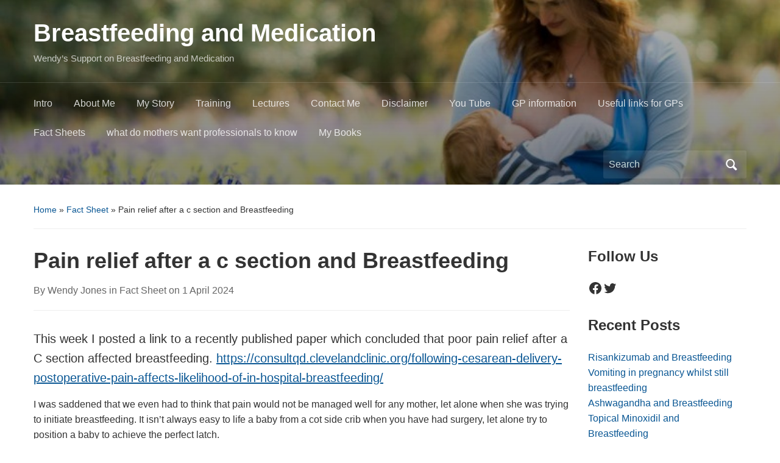

--- FILE ---
content_type: text/html; charset=UTF-8
request_url: https://breastfeeding-and-medication.co.uk/fact-sheet/breastfeeding-and-pain-relief-after-a-c-section
body_size: 21024
content:
<!DOCTYPE html>
<html lang="en-GB">

<head>
	<meta charset="UTF-8" />
	<meta name="viewport" content="width=device-width, initial-scale=1">

	<link rel="profile" href="http://gmpg.org/xfn/11" />
	<link rel="pingback" href="https://breastfeeding-and-medication.co.uk/xmlrpc.php" />

	<title>Pain relief after a c section and Breastfeeding &#8211; Breastfeeding and Medication</title>
<meta name='robots' content='max-image-preview:large' />
<link rel="alternate" type="application/rss+xml" title="Breastfeeding and Medication &raquo; Feed" href="https://breastfeeding-and-medication.co.uk/feed" />
<link rel="alternate" type="application/rss+xml" title="Breastfeeding and Medication &raquo; Comments Feed" href="https://breastfeeding-and-medication.co.uk/comments/feed" />
<link rel="alternate" title="oEmbed (JSON)" type="application/json+oembed" href="https://breastfeeding-and-medication.co.uk/wp-json/oembed/1.0/embed?url=https%3A%2F%2Fbreastfeeding-and-medication.co.uk%2Ffact-sheet%2Fbreastfeeding-and-pain-relief-after-a-c-section" />
<link rel="alternate" title="oEmbed (XML)" type="text/xml+oembed" href="https://breastfeeding-and-medication.co.uk/wp-json/oembed/1.0/embed?url=https%3A%2F%2Fbreastfeeding-and-medication.co.uk%2Ffact-sheet%2Fbreastfeeding-and-pain-relief-after-a-c-section&#038;format=xml" />
<style id='wp-img-auto-sizes-contain-inline-css' type='text/css'>
img:is([sizes=auto i],[sizes^="auto," i]){contain-intrinsic-size:3000px 1500px}
/*# sourceURL=wp-img-auto-sizes-contain-inline-css */
</style>
<style id='wp-emoji-styles-inline-css' type='text/css'>

	img.wp-smiley, img.emoji {
		display: inline !important;
		border: none !important;
		box-shadow: none !important;
		height: 1em !important;
		width: 1em !important;
		margin: 0 0.07em !important;
		vertical-align: -0.1em !important;
		background: none !important;
		padding: 0 !important;
	}
/*# sourceURL=wp-emoji-styles-inline-css */
</style>
<style id='wp-block-library-inline-css' type='text/css'>
:root{--wp-block-synced-color:#7a00df;--wp-block-synced-color--rgb:122,0,223;--wp-bound-block-color:var(--wp-block-synced-color);--wp-editor-canvas-background:#ddd;--wp-admin-theme-color:#007cba;--wp-admin-theme-color--rgb:0,124,186;--wp-admin-theme-color-darker-10:#006ba1;--wp-admin-theme-color-darker-10--rgb:0,107,160.5;--wp-admin-theme-color-darker-20:#005a87;--wp-admin-theme-color-darker-20--rgb:0,90,135;--wp-admin-border-width-focus:2px}@media (min-resolution:192dpi){:root{--wp-admin-border-width-focus:1.5px}}.wp-element-button{cursor:pointer}:root .has-very-light-gray-background-color{background-color:#eee}:root .has-very-dark-gray-background-color{background-color:#313131}:root .has-very-light-gray-color{color:#eee}:root .has-very-dark-gray-color{color:#313131}:root .has-vivid-green-cyan-to-vivid-cyan-blue-gradient-background{background:linear-gradient(135deg,#00d084,#0693e3)}:root .has-purple-crush-gradient-background{background:linear-gradient(135deg,#34e2e4,#4721fb 50%,#ab1dfe)}:root .has-hazy-dawn-gradient-background{background:linear-gradient(135deg,#faaca8,#dad0ec)}:root .has-subdued-olive-gradient-background{background:linear-gradient(135deg,#fafae1,#67a671)}:root .has-atomic-cream-gradient-background{background:linear-gradient(135deg,#fdd79a,#004a59)}:root .has-nightshade-gradient-background{background:linear-gradient(135deg,#330968,#31cdcf)}:root .has-midnight-gradient-background{background:linear-gradient(135deg,#020381,#2874fc)}:root{--wp--preset--font-size--normal:16px;--wp--preset--font-size--huge:42px}.has-regular-font-size{font-size:1em}.has-larger-font-size{font-size:2.625em}.has-normal-font-size{font-size:var(--wp--preset--font-size--normal)}.has-huge-font-size{font-size:var(--wp--preset--font-size--huge)}.has-text-align-center{text-align:center}.has-text-align-left{text-align:left}.has-text-align-right{text-align:right}.has-fit-text{white-space:nowrap!important}#end-resizable-editor-section{display:none}.aligncenter{clear:both}.items-justified-left{justify-content:flex-start}.items-justified-center{justify-content:center}.items-justified-right{justify-content:flex-end}.items-justified-space-between{justify-content:space-between}.screen-reader-text{border:0;clip-path:inset(50%);height:1px;margin:-1px;overflow:hidden;padding:0;position:absolute;width:1px;word-wrap:normal!important}.screen-reader-text:focus{background-color:#ddd;clip-path:none;color:#444;display:block;font-size:1em;height:auto;left:5px;line-height:normal;padding:15px 23px 14px;text-decoration:none;top:5px;width:auto;z-index:100000}html :where(.has-border-color){border-style:solid}html :where([style*=border-top-color]){border-top-style:solid}html :where([style*=border-right-color]){border-right-style:solid}html :where([style*=border-bottom-color]){border-bottom-style:solid}html :where([style*=border-left-color]){border-left-style:solid}html :where([style*=border-width]){border-style:solid}html :where([style*=border-top-width]){border-top-style:solid}html :where([style*=border-right-width]){border-right-style:solid}html :where([style*=border-bottom-width]){border-bottom-style:solid}html :where([style*=border-left-width]){border-left-style:solid}html :where(img[class*=wp-image-]){height:auto;max-width:100%}:where(figure){margin:0 0 1em}html :where(.is-position-sticky){--wp-admin--admin-bar--position-offset:var(--wp-admin--admin-bar--height,0px)}@media screen and (max-width:600px){html :where(.is-position-sticky){--wp-admin--admin-bar--position-offset:0px}}

/*# sourceURL=wp-block-library-inline-css */
</style><style id='wp-block-archives-inline-css' type='text/css'>
.wp-block-archives{box-sizing:border-box}.wp-block-archives-dropdown label{display:block}
/*# sourceURL=https://breastfeeding-and-medication.co.uk/wp-includes/blocks/archives/style.min.css */
</style>
<style id='wp-block-categories-inline-css' type='text/css'>
.wp-block-categories{box-sizing:border-box}.wp-block-categories.alignleft{margin-right:2em}.wp-block-categories.alignright{margin-left:2em}.wp-block-categories.wp-block-categories-dropdown.aligncenter{text-align:center}.wp-block-categories .wp-block-categories__label{display:block;width:100%}
/*# sourceURL=https://breastfeeding-and-medication.co.uk/wp-includes/blocks/categories/style.min.css */
</style>
<link rel='stylesheet' id='wp-block-gallery-css' href='https://breastfeeding-and-medication.co.uk/wp-includes/blocks/gallery/style.min.css?ver=6.9' type='text/css' media='all' />
<style id='wp-block-gallery-theme-inline-css' type='text/css'>
.blocks-gallery-caption{color:#555;font-size:13px;text-align:center}.is-dark-theme .blocks-gallery-caption{color:#ffffffa6}
/*# sourceURL=https://breastfeeding-and-medication.co.uk/wp-includes/blocks/gallery/theme.min.css */
</style>
<style id='wp-block-image-inline-css' type='text/css'>
.wp-block-image>a,.wp-block-image>figure>a{display:inline-block}.wp-block-image img{box-sizing:border-box;height:auto;max-width:100%;vertical-align:bottom}@media not (prefers-reduced-motion){.wp-block-image img.hide{visibility:hidden}.wp-block-image img.show{animation:show-content-image .4s}}.wp-block-image[style*=border-radius] img,.wp-block-image[style*=border-radius]>a{border-radius:inherit}.wp-block-image.has-custom-border img{box-sizing:border-box}.wp-block-image.aligncenter{text-align:center}.wp-block-image.alignfull>a,.wp-block-image.alignwide>a{width:100%}.wp-block-image.alignfull img,.wp-block-image.alignwide img{height:auto;width:100%}.wp-block-image .aligncenter,.wp-block-image .alignleft,.wp-block-image .alignright,.wp-block-image.aligncenter,.wp-block-image.alignleft,.wp-block-image.alignright{display:table}.wp-block-image .aligncenter>figcaption,.wp-block-image .alignleft>figcaption,.wp-block-image .alignright>figcaption,.wp-block-image.aligncenter>figcaption,.wp-block-image.alignleft>figcaption,.wp-block-image.alignright>figcaption{caption-side:bottom;display:table-caption}.wp-block-image .alignleft{float:left;margin:.5em 1em .5em 0}.wp-block-image .alignright{float:right;margin:.5em 0 .5em 1em}.wp-block-image .aligncenter{margin-left:auto;margin-right:auto}.wp-block-image :where(figcaption){margin-bottom:1em;margin-top:.5em}.wp-block-image.is-style-circle-mask img{border-radius:9999px}@supports ((-webkit-mask-image:none) or (mask-image:none)) or (-webkit-mask-image:none){.wp-block-image.is-style-circle-mask img{border-radius:0;-webkit-mask-image:url('data:image/svg+xml;utf8,<svg viewBox="0 0 100 100" xmlns="http://www.w3.org/2000/svg"><circle cx="50" cy="50" r="50"/></svg>');mask-image:url('data:image/svg+xml;utf8,<svg viewBox="0 0 100 100" xmlns="http://www.w3.org/2000/svg"><circle cx="50" cy="50" r="50"/></svg>');mask-mode:alpha;-webkit-mask-position:center;mask-position:center;-webkit-mask-repeat:no-repeat;mask-repeat:no-repeat;-webkit-mask-size:contain;mask-size:contain}}:root :where(.wp-block-image.is-style-rounded img,.wp-block-image .is-style-rounded img){border-radius:9999px}.wp-block-image figure{margin:0}.wp-lightbox-container{display:flex;flex-direction:column;position:relative}.wp-lightbox-container img{cursor:zoom-in}.wp-lightbox-container img:hover+button{opacity:1}.wp-lightbox-container button{align-items:center;backdrop-filter:blur(16px) saturate(180%);background-color:#5a5a5a40;border:none;border-radius:4px;cursor:zoom-in;display:flex;height:20px;justify-content:center;opacity:0;padding:0;position:absolute;right:16px;text-align:center;top:16px;width:20px;z-index:100}@media not (prefers-reduced-motion){.wp-lightbox-container button{transition:opacity .2s ease}}.wp-lightbox-container button:focus-visible{outline:3px auto #5a5a5a40;outline:3px auto -webkit-focus-ring-color;outline-offset:3px}.wp-lightbox-container button:hover{cursor:pointer;opacity:1}.wp-lightbox-container button:focus{opacity:1}.wp-lightbox-container button:focus,.wp-lightbox-container button:hover,.wp-lightbox-container button:not(:hover):not(:active):not(.has-background){background-color:#5a5a5a40;border:none}.wp-lightbox-overlay{box-sizing:border-box;cursor:zoom-out;height:100vh;left:0;overflow:hidden;position:fixed;top:0;visibility:hidden;width:100%;z-index:100000}.wp-lightbox-overlay .close-button{align-items:center;cursor:pointer;display:flex;justify-content:center;min-height:40px;min-width:40px;padding:0;position:absolute;right:calc(env(safe-area-inset-right) + 16px);top:calc(env(safe-area-inset-top) + 16px);z-index:5000000}.wp-lightbox-overlay .close-button:focus,.wp-lightbox-overlay .close-button:hover,.wp-lightbox-overlay .close-button:not(:hover):not(:active):not(.has-background){background:none;border:none}.wp-lightbox-overlay .lightbox-image-container{height:var(--wp--lightbox-container-height);left:50%;overflow:hidden;position:absolute;top:50%;transform:translate(-50%,-50%);transform-origin:top left;width:var(--wp--lightbox-container-width);z-index:9999999999}.wp-lightbox-overlay .wp-block-image{align-items:center;box-sizing:border-box;display:flex;height:100%;justify-content:center;margin:0;position:relative;transform-origin:0 0;width:100%;z-index:3000000}.wp-lightbox-overlay .wp-block-image img{height:var(--wp--lightbox-image-height);min-height:var(--wp--lightbox-image-height);min-width:var(--wp--lightbox-image-width);width:var(--wp--lightbox-image-width)}.wp-lightbox-overlay .wp-block-image figcaption{display:none}.wp-lightbox-overlay button{background:none;border:none}.wp-lightbox-overlay .scrim{background-color:#fff;height:100%;opacity:.9;position:absolute;width:100%;z-index:2000000}.wp-lightbox-overlay.active{visibility:visible}@media not (prefers-reduced-motion){.wp-lightbox-overlay.active{animation:turn-on-visibility .25s both}.wp-lightbox-overlay.active img{animation:turn-on-visibility .35s both}.wp-lightbox-overlay.show-closing-animation:not(.active){animation:turn-off-visibility .35s both}.wp-lightbox-overlay.show-closing-animation:not(.active) img{animation:turn-off-visibility .25s both}.wp-lightbox-overlay.zoom.active{animation:none;opacity:1;visibility:visible}.wp-lightbox-overlay.zoom.active .lightbox-image-container{animation:lightbox-zoom-in .4s}.wp-lightbox-overlay.zoom.active .lightbox-image-container img{animation:none}.wp-lightbox-overlay.zoom.active .scrim{animation:turn-on-visibility .4s forwards}.wp-lightbox-overlay.zoom.show-closing-animation:not(.active){animation:none}.wp-lightbox-overlay.zoom.show-closing-animation:not(.active) .lightbox-image-container{animation:lightbox-zoom-out .4s}.wp-lightbox-overlay.zoom.show-closing-animation:not(.active) .lightbox-image-container img{animation:none}.wp-lightbox-overlay.zoom.show-closing-animation:not(.active) .scrim{animation:turn-off-visibility .4s forwards}}@keyframes show-content-image{0%{visibility:hidden}99%{visibility:hidden}to{visibility:visible}}@keyframes turn-on-visibility{0%{opacity:0}to{opacity:1}}@keyframes turn-off-visibility{0%{opacity:1;visibility:visible}99%{opacity:0;visibility:visible}to{opacity:0;visibility:hidden}}@keyframes lightbox-zoom-in{0%{transform:translate(calc((-100vw + var(--wp--lightbox-scrollbar-width))/2 + var(--wp--lightbox-initial-left-position)),calc(-50vh + var(--wp--lightbox-initial-top-position))) scale(var(--wp--lightbox-scale))}to{transform:translate(-50%,-50%) scale(1)}}@keyframes lightbox-zoom-out{0%{transform:translate(-50%,-50%) scale(1);visibility:visible}99%{visibility:visible}to{transform:translate(calc((-100vw + var(--wp--lightbox-scrollbar-width))/2 + var(--wp--lightbox-initial-left-position)),calc(-50vh + var(--wp--lightbox-initial-top-position))) scale(var(--wp--lightbox-scale));visibility:hidden}}
/*# sourceURL=https://breastfeeding-and-medication.co.uk/wp-includes/blocks/image/style.min.css */
</style>
<style id='wp-block-image-theme-inline-css' type='text/css'>
:root :where(.wp-block-image figcaption){color:#555;font-size:13px;text-align:center}.is-dark-theme :root :where(.wp-block-image figcaption){color:#ffffffa6}.wp-block-image{margin:0 0 1em}
/*# sourceURL=https://breastfeeding-and-medication.co.uk/wp-includes/blocks/image/theme.min.css */
</style>
<style id='wp-block-latest-posts-inline-css' type='text/css'>
.wp-block-latest-posts{box-sizing:border-box}.wp-block-latest-posts.alignleft{margin-right:2em}.wp-block-latest-posts.alignright{margin-left:2em}.wp-block-latest-posts.wp-block-latest-posts__list{list-style:none}.wp-block-latest-posts.wp-block-latest-posts__list li{clear:both;overflow-wrap:break-word}.wp-block-latest-posts.is-grid{display:flex;flex-wrap:wrap}.wp-block-latest-posts.is-grid li{margin:0 1.25em 1.25em 0;width:100%}@media (min-width:600px){.wp-block-latest-posts.columns-2 li{width:calc(50% - .625em)}.wp-block-latest-posts.columns-2 li:nth-child(2n){margin-right:0}.wp-block-latest-posts.columns-3 li{width:calc(33.33333% - .83333em)}.wp-block-latest-posts.columns-3 li:nth-child(3n){margin-right:0}.wp-block-latest-posts.columns-4 li{width:calc(25% - .9375em)}.wp-block-latest-posts.columns-4 li:nth-child(4n){margin-right:0}.wp-block-latest-posts.columns-5 li{width:calc(20% - 1em)}.wp-block-latest-posts.columns-5 li:nth-child(5n){margin-right:0}.wp-block-latest-posts.columns-6 li{width:calc(16.66667% - 1.04167em)}.wp-block-latest-posts.columns-6 li:nth-child(6n){margin-right:0}}:root :where(.wp-block-latest-posts.is-grid){padding:0}:root :where(.wp-block-latest-posts.wp-block-latest-posts__list){padding-left:0}.wp-block-latest-posts__post-author,.wp-block-latest-posts__post-date{display:block;font-size:.8125em}.wp-block-latest-posts__post-excerpt,.wp-block-latest-posts__post-full-content{margin-bottom:1em;margin-top:.5em}.wp-block-latest-posts__featured-image a{display:inline-block}.wp-block-latest-posts__featured-image img{height:auto;max-width:100%;width:auto}.wp-block-latest-posts__featured-image.alignleft{float:left;margin-right:1em}.wp-block-latest-posts__featured-image.alignright{float:right;margin-left:1em}.wp-block-latest-posts__featured-image.aligncenter{margin-bottom:1em;text-align:center}
/*# sourceURL=https://breastfeeding-and-medication.co.uk/wp-includes/blocks/latest-posts/style.min.css */
</style>
<style id='wp-block-list-inline-css' type='text/css'>
ol,ul{box-sizing:border-box}:root :where(.wp-block-list.has-background){padding:1.25em 2.375em}
/*# sourceURL=https://breastfeeding-and-medication.co.uk/wp-includes/blocks/list/style.min.css */
</style>
<style id='wp-block-columns-inline-css' type='text/css'>
.wp-block-columns{box-sizing:border-box;display:flex;flex-wrap:wrap!important}@media (min-width:782px){.wp-block-columns{flex-wrap:nowrap!important}}.wp-block-columns{align-items:normal!important}.wp-block-columns.are-vertically-aligned-top{align-items:flex-start}.wp-block-columns.are-vertically-aligned-center{align-items:center}.wp-block-columns.are-vertically-aligned-bottom{align-items:flex-end}@media (max-width:781px){.wp-block-columns:not(.is-not-stacked-on-mobile)>.wp-block-column{flex-basis:100%!important}}@media (min-width:782px){.wp-block-columns:not(.is-not-stacked-on-mobile)>.wp-block-column{flex-basis:0;flex-grow:1}.wp-block-columns:not(.is-not-stacked-on-mobile)>.wp-block-column[style*=flex-basis]{flex-grow:0}}.wp-block-columns.is-not-stacked-on-mobile{flex-wrap:nowrap!important}.wp-block-columns.is-not-stacked-on-mobile>.wp-block-column{flex-basis:0;flex-grow:1}.wp-block-columns.is-not-stacked-on-mobile>.wp-block-column[style*=flex-basis]{flex-grow:0}:where(.wp-block-columns){margin-bottom:1.75em}:where(.wp-block-columns.has-background){padding:1.25em 2.375em}.wp-block-column{flex-grow:1;min-width:0;overflow-wrap:break-word;word-break:break-word}.wp-block-column.is-vertically-aligned-top{align-self:flex-start}.wp-block-column.is-vertically-aligned-center{align-self:center}.wp-block-column.is-vertically-aligned-bottom{align-self:flex-end}.wp-block-column.is-vertically-aligned-stretch{align-self:stretch}.wp-block-column.is-vertically-aligned-bottom,.wp-block-column.is-vertically-aligned-center,.wp-block-column.is-vertically-aligned-top{width:100%}
/*# sourceURL=https://breastfeeding-and-medication.co.uk/wp-includes/blocks/columns/style.min.css */
</style>
<style id='wp-block-embed-inline-css' type='text/css'>
.wp-block-embed.alignleft,.wp-block-embed.alignright,.wp-block[data-align=left]>[data-type="core/embed"],.wp-block[data-align=right]>[data-type="core/embed"]{max-width:360px;width:100%}.wp-block-embed.alignleft .wp-block-embed__wrapper,.wp-block-embed.alignright .wp-block-embed__wrapper,.wp-block[data-align=left]>[data-type="core/embed"] .wp-block-embed__wrapper,.wp-block[data-align=right]>[data-type="core/embed"] .wp-block-embed__wrapper{min-width:280px}.wp-block-cover .wp-block-embed{min-height:240px;min-width:320px}.wp-block-embed{overflow-wrap:break-word}.wp-block-embed :where(figcaption){margin-bottom:1em;margin-top:.5em}.wp-block-embed iframe{max-width:100%}.wp-block-embed__wrapper{position:relative}.wp-embed-responsive .wp-has-aspect-ratio .wp-block-embed__wrapper:before{content:"";display:block;padding-top:50%}.wp-embed-responsive .wp-has-aspect-ratio iframe{bottom:0;height:100%;left:0;position:absolute;right:0;top:0;width:100%}.wp-embed-responsive .wp-embed-aspect-21-9 .wp-block-embed__wrapper:before{padding-top:42.85%}.wp-embed-responsive .wp-embed-aspect-18-9 .wp-block-embed__wrapper:before{padding-top:50%}.wp-embed-responsive .wp-embed-aspect-16-9 .wp-block-embed__wrapper:before{padding-top:56.25%}.wp-embed-responsive .wp-embed-aspect-4-3 .wp-block-embed__wrapper:before{padding-top:75%}.wp-embed-responsive .wp-embed-aspect-1-1 .wp-block-embed__wrapper:before{padding-top:100%}.wp-embed-responsive .wp-embed-aspect-9-16 .wp-block-embed__wrapper:before{padding-top:177.77%}.wp-embed-responsive .wp-embed-aspect-1-2 .wp-block-embed__wrapper:before{padding-top:200%}
/*# sourceURL=https://breastfeeding-and-medication.co.uk/wp-includes/blocks/embed/style.min.css */
</style>
<style id='wp-block-embed-theme-inline-css' type='text/css'>
.wp-block-embed :where(figcaption){color:#555;font-size:13px;text-align:center}.is-dark-theme .wp-block-embed :where(figcaption){color:#ffffffa6}.wp-block-embed{margin:0 0 1em}
/*# sourceURL=https://breastfeeding-and-medication.co.uk/wp-includes/blocks/embed/theme.min.css */
</style>
<style id='wp-block-group-inline-css' type='text/css'>
.wp-block-group{box-sizing:border-box}:where(.wp-block-group.wp-block-group-is-layout-constrained){position:relative}
/*# sourceURL=https://breastfeeding-and-medication.co.uk/wp-includes/blocks/group/style.min.css */
</style>
<style id='wp-block-group-theme-inline-css' type='text/css'>
:where(.wp-block-group.has-background){padding:1.25em 2.375em}
/*# sourceURL=https://breastfeeding-and-medication.co.uk/wp-includes/blocks/group/theme.min.css */
</style>
<style id='wp-block-paragraph-inline-css' type='text/css'>
.is-small-text{font-size:.875em}.is-regular-text{font-size:1em}.is-large-text{font-size:2.25em}.is-larger-text{font-size:3em}.has-drop-cap:not(:focus):first-letter{float:left;font-size:8.4em;font-style:normal;font-weight:100;line-height:.68;margin:.05em .1em 0 0;text-transform:uppercase}body.rtl .has-drop-cap:not(:focus):first-letter{float:none;margin-left:.1em}p.has-drop-cap.has-background{overflow:hidden}:root :where(p.has-background){padding:1.25em 2.375em}:where(p.has-text-color:not(.has-link-color)) a{color:inherit}p.has-text-align-left[style*="writing-mode:vertical-lr"],p.has-text-align-right[style*="writing-mode:vertical-rl"]{rotate:180deg}
/*# sourceURL=https://breastfeeding-and-medication.co.uk/wp-includes/blocks/paragraph/style.min.css */
</style>
<style id='wp-block-social-links-inline-css' type='text/css'>
.wp-block-social-links{background:none;box-sizing:border-box;margin-left:0;padding-left:0;padding-right:0;text-indent:0}.wp-block-social-links .wp-social-link a,.wp-block-social-links .wp-social-link a:hover{border-bottom:0;box-shadow:none;text-decoration:none}.wp-block-social-links .wp-social-link svg{height:1em;width:1em}.wp-block-social-links .wp-social-link span:not(.screen-reader-text){font-size:.65em;margin-left:.5em;margin-right:.5em}.wp-block-social-links.has-small-icon-size{font-size:16px}.wp-block-social-links,.wp-block-social-links.has-normal-icon-size{font-size:24px}.wp-block-social-links.has-large-icon-size{font-size:36px}.wp-block-social-links.has-huge-icon-size{font-size:48px}.wp-block-social-links.aligncenter{display:flex;justify-content:center}.wp-block-social-links.alignright{justify-content:flex-end}.wp-block-social-link{border-radius:9999px;display:block}@media not (prefers-reduced-motion){.wp-block-social-link{transition:transform .1s ease}}.wp-block-social-link{height:auto}.wp-block-social-link a{align-items:center;display:flex;line-height:0}.wp-block-social-link:hover{transform:scale(1.1)}.wp-block-social-links .wp-block-social-link.wp-social-link{display:inline-block;margin:0;padding:0}.wp-block-social-links .wp-block-social-link.wp-social-link .wp-block-social-link-anchor,.wp-block-social-links .wp-block-social-link.wp-social-link .wp-block-social-link-anchor svg,.wp-block-social-links .wp-block-social-link.wp-social-link .wp-block-social-link-anchor:active,.wp-block-social-links .wp-block-social-link.wp-social-link .wp-block-social-link-anchor:hover,.wp-block-social-links .wp-block-social-link.wp-social-link .wp-block-social-link-anchor:visited{color:currentColor;fill:currentColor}:where(.wp-block-social-links:not(.is-style-logos-only)) .wp-social-link{background-color:#f0f0f0;color:#444}:where(.wp-block-social-links:not(.is-style-logos-only)) .wp-social-link-amazon{background-color:#f90;color:#fff}:where(.wp-block-social-links:not(.is-style-logos-only)) .wp-social-link-bandcamp{background-color:#1ea0c3;color:#fff}:where(.wp-block-social-links:not(.is-style-logos-only)) .wp-social-link-behance{background-color:#0757fe;color:#fff}:where(.wp-block-social-links:not(.is-style-logos-only)) .wp-social-link-bluesky{background-color:#0a7aff;color:#fff}:where(.wp-block-social-links:not(.is-style-logos-only)) .wp-social-link-codepen{background-color:#1e1f26;color:#fff}:where(.wp-block-social-links:not(.is-style-logos-only)) .wp-social-link-deviantart{background-color:#02e49b;color:#fff}:where(.wp-block-social-links:not(.is-style-logos-only)) .wp-social-link-discord{background-color:#5865f2;color:#fff}:where(.wp-block-social-links:not(.is-style-logos-only)) .wp-social-link-dribbble{background-color:#e94c89;color:#fff}:where(.wp-block-social-links:not(.is-style-logos-only)) .wp-social-link-dropbox{background-color:#4280ff;color:#fff}:where(.wp-block-social-links:not(.is-style-logos-only)) .wp-social-link-etsy{background-color:#f45800;color:#fff}:where(.wp-block-social-links:not(.is-style-logos-only)) .wp-social-link-facebook{background-color:#0866ff;color:#fff}:where(.wp-block-social-links:not(.is-style-logos-only)) .wp-social-link-fivehundredpx{background-color:#000;color:#fff}:where(.wp-block-social-links:not(.is-style-logos-only)) .wp-social-link-flickr{background-color:#0461dd;color:#fff}:where(.wp-block-social-links:not(.is-style-logos-only)) .wp-social-link-foursquare{background-color:#e65678;color:#fff}:where(.wp-block-social-links:not(.is-style-logos-only)) .wp-social-link-github{background-color:#24292d;color:#fff}:where(.wp-block-social-links:not(.is-style-logos-only)) .wp-social-link-goodreads{background-color:#eceadd;color:#382110}:where(.wp-block-social-links:not(.is-style-logos-only)) .wp-social-link-google{background-color:#ea4434;color:#fff}:where(.wp-block-social-links:not(.is-style-logos-only)) .wp-social-link-gravatar{background-color:#1d4fc4;color:#fff}:where(.wp-block-social-links:not(.is-style-logos-only)) .wp-social-link-instagram{background-color:#f00075;color:#fff}:where(.wp-block-social-links:not(.is-style-logos-only)) .wp-social-link-lastfm{background-color:#e21b24;color:#fff}:where(.wp-block-social-links:not(.is-style-logos-only)) .wp-social-link-linkedin{background-color:#0d66c2;color:#fff}:where(.wp-block-social-links:not(.is-style-logos-only)) .wp-social-link-mastodon{background-color:#3288d4;color:#fff}:where(.wp-block-social-links:not(.is-style-logos-only)) .wp-social-link-medium{background-color:#000;color:#fff}:where(.wp-block-social-links:not(.is-style-logos-only)) .wp-social-link-meetup{background-color:#f6405f;color:#fff}:where(.wp-block-social-links:not(.is-style-logos-only)) .wp-social-link-patreon{background-color:#000;color:#fff}:where(.wp-block-social-links:not(.is-style-logos-only)) .wp-social-link-pinterest{background-color:#e60122;color:#fff}:where(.wp-block-social-links:not(.is-style-logos-only)) .wp-social-link-pocket{background-color:#ef4155;color:#fff}:where(.wp-block-social-links:not(.is-style-logos-only)) .wp-social-link-reddit{background-color:#ff4500;color:#fff}:where(.wp-block-social-links:not(.is-style-logos-only)) .wp-social-link-skype{background-color:#0478d7;color:#fff}:where(.wp-block-social-links:not(.is-style-logos-only)) .wp-social-link-snapchat{background-color:#fefc00;color:#fff;stroke:#000}:where(.wp-block-social-links:not(.is-style-logos-only)) .wp-social-link-soundcloud{background-color:#ff5600;color:#fff}:where(.wp-block-social-links:not(.is-style-logos-only)) .wp-social-link-spotify{background-color:#1bd760;color:#fff}:where(.wp-block-social-links:not(.is-style-logos-only)) .wp-social-link-telegram{background-color:#2aabee;color:#fff}:where(.wp-block-social-links:not(.is-style-logos-only)) .wp-social-link-threads{background-color:#000;color:#fff}:where(.wp-block-social-links:not(.is-style-logos-only)) .wp-social-link-tiktok{background-color:#000;color:#fff}:where(.wp-block-social-links:not(.is-style-logos-only)) .wp-social-link-tumblr{background-color:#011835;color:#fff}:where(.wp-block-social-links:not(.is-style-logos-only)) .wp-social-link-twitch{background-color:#6440a4;color:#fff}:where(.wp-block-social-links:not(.is-style-logos-only)) .wp-social-link-twitter{background-color:#1da1f2;color:#fff}:where(.wp-block-social-links:not(.is-style-logos-only)) .wp-social-link-vimeo{background-color:#1eb7ea;color:#fff}:where(.wp-block-social-links:not(.is-style-logos-only)) .wp-social-link-vk{background-color:#4680c2;color:#fff}:where(.wp-block-social-links:not(.is-style-logos-only)) .wp-social-link-wordpress{background-color:#3499cd;color:#fff}:where(.wp-block-social-links:not(.is-style-logos-only)) .wp-social-link-whatsapp{background-color:#25d366;color:#fff}:where(.wp-block-social-links:not(.is-style-logos-only)) .wp-social-link-x{background-color:#000;color:#fff}:where(.wp-block-social-links:not(.is-style-logos-only)) .wp-social-link-yelp{background-color:#d32422;color:#fff}:where(.wp-block-social-links:not(.is-style-logos-only)) .wp-social-link-youtube{background-color:red;color:#fff}:where(.wp-block-social-links.is-style-logos-only) .wp-social-link{background:none}:where(.wp-block-social-links.is-style-logos-only) .wp-social-link svg{height:1.25em;width:1.25em}:where(.wp-block-social-links.is-style-logos-only) .wp-social-link-amazon{color:#f90}:where(.wp-block-social-links.is-style-logos-only) .wp-social-link-bandcamp{color:#1ea0c3}:where(.wp-block-social-links.is-style-logos-only) .wp-social-link-behance{color:#0757fe}:where(.wp-block-social-links.is-style-logos-only) .wp-social-link-bluesky{color:#0a7aff}:where(.wp-block-social-links.is-style-logos-only) .wp-social-link-codepen{color:#1e1f26}:where(.wp-block-social-links.is-style-logos-only) .wp-social-link-deviantart{color:#02e49b}:where(.wp-block-social-links.is-style-logos-only) .wp-social-link-discord{color:#5865f2}:where(.wp-block-social-links.is-style-logos-only) .wp-social-link-dribbble{color:#e94c89}:where(.wp-block-social-links.is-style-logos-only) .wp-social-link-dropbox{color:#4280ff}:where(.wp-block-social-links.is-style-logos-only) .wp-social-link-etsy{color:#f45800}:where(.wp-block-social-links.is-style-logos-only) .wp-social-link-facebook{color:#0866ff}:where(.wp-block-social-links.is-style-logos-only) .wp-social-link-fivehundredpx{color:#000}:where(.wp-block-social-links.is-style-logos-only) .wp-social-link-flickr{color:#0461dd}:where(.wp-block-social-links.is-style-logos-only) .wp-social-link-foursquare{color:#e65678}:where(.wp-block-social-links.is-style-logos-only) .wp-social-link-github{color:#24292d}:where(.wp-block-social-links.is-style-logos-only) .wp-social-link-goodreads{color:#382110}:where(.wp-block-social-links.is-style-logos-only) .wp-social-link-google{color:#ea4434}:where(.wp-block-social-links.is-style-logos-only) .wp-social-link-gravatar{color:#1d4fc4}:where(.wp-block-social-links.is-style-logos-only) .wp-social-link-instagram{color:#f00075}:where(.wp-block-social-links.is-style-logos-only) .wp-social-link-lastfm{color:#e21b24}:where(.wp-block-social-links.is-style-logos-only) .wp-social-link-linkedin{color:#0d66c2}:where(.wp-block-social-links.is-style-logos-only) .wp-social-link-mastodon{color:#3288d4}:where(.wp-block-social-links.is-style-logos-only) .wp-social-link-medium{color:#000}:where(.wp-block-social-links.is-style-logos-only) .wp-social-link-meetup{color:#f6405f}:where(.wp-block-social-links.is-style-logos-only) .wp-social-link-patreon{color:#000}:where(.wp-block-social-links.is-style-logos-only) .wp-social-link-pinterest{color:#e60122}:where(.wp-block-social-links.is-style-logos-only) .wp-social-link-pocket{color:#ef4155}:where(.wp-block-social-links.is-style-logos-only) .wp-social-link-reddit{color:#ff4500}:where(.wp-block-social-links.is-style-logos-only) .wp-social-link-skype{color:#0478d7}:where(.wp-block-social-links.is-style-logos-only) .wp-social-link-snapchat{color:#fff;stroke:#000}:where(.wp-block-social-links.is-style-logos-only) .wp-social-link-soundcloud{color:#ff5600}:where(.wp-block-social-links.is-style-logos-only) .wp-social-link-spotify{color:#1bd760}:where(.wp-block-social-links.is-style-logos-only) .wp-social-link-telegram{color:#2aabee}:where(.wp-block-social-links.is-style-logos-only) .wp-social-link-threads{color:#000}:where(.wp-block-social-links.is-style-logos-only) .wp-social-link-tiktok{color:#000}:where(.wp-block-social-links.is-style-logos-only) .wp-social-link-tumblr{color:#011835}:where(.wp-block-social-links.is-style-logos-only) .wp-social-link-twitch{color:#6440a4}:where(.wp-block-social-links.is-style-logos-only) .wp-social-link-twitter{color:#1da1f2}:where(.wp-block-social-links.is-style-logos-only) .wp-social-link-vimeo{color:#1eb7ea}:where(.wp-block-social-links.is-style-logos-only) .wp-social-link-vk{color:#4680c2}:where(.wp-block-social-links.is-style-logos-only) .wp-social-link-whatsapp{color:#25d366}:where(.wp-block-social-links.is-style-logos-only) .wp-social-link-wordpress{color:#3499cd}:where(.wp-block-social-links.is-style-logos-only) .wp-social-link-x{color:#000}:where(.wp-block-social-links.is-style-logos-only) .wp-social-link-yelp{color:#d32422}:where(.wp-block-social-links.is-style-logos-only) .wp-social-link-youtube{color:red}.wp-block-social-links.is-style-pill-shape .wp-social-link{width:auto}:root :where(.wp-block-social-links .wp-social-link a){padding:.25em}:root :where(.wp-block-social-links.is-style-logos-only .wp-social-link a){padding:0}:root :where(.wp-block-social-links.is-style-pill-shape .wp-social-link a){padding-left:.6666666667em;padding-right:.6666666667em}.wp-block-social-links:not(.has-icon-color):not(.has-icon-background-color) .wp-social-link-snapchat .wp-block-social-link-label{color:#000}
/*# sourceURL=https://breastfeeding-and-medication.co.uk/wp-includes/blocks/social-links/style.min.css */
</style>
<style id='global-styles-inline-css' type='text/css'>
:root{--wp--preset--aspect-ratio--square: 1;--wp--preset--aspect-ratio--4-3: 4/3;--wp--preset--aspect-ratio--3-4: 3/4;--wp--preset--aspect-ratio--3-2: 3/2;--wp--preset--aspect-ratio--2-3: 2/3;--wp--preset--aspect-ratio--16-9: 16/9;--wp--preset--aspect-ratio--9-16: 9/16;--wp--preset--color--black: #000000;--wp--preset--color--cyan-bluish-gray: #abb8c3;--wp--preset--color--white: #ffffff;--wp--preset--color--pale-pink: #f78da7;--wp--preset--color--vivid-red: #cf2e2e;--wp--preset--color--luminous-vivid-orange: #ff6900;--wp--preset--color--luminous-vivid-amber: #fcb900;--wp--preset--color--light-green-cyan: #7bdcb5;--wp--preset--color--vivid-green-cyan: #00d084;--wp--preset--color--pale-cyan-blue: #8ed1fc;--wp--preset--color--vivid-cyan-blue: #0693e3;--wp--preset--color--vivid-purple: #9b51e0;--wp--preset--color--primary-blue: #0A5794;--wp--preset--color--dark-gray: #333333;--wp--preset--color--light-gray: #777777;--wp--preset--gradient--vivid-cyan-blue-to-vivid-purple: linear-gradient(135deg,rgb(6,147,227) 0%,rgb(155,81,224) 100%);--wp--preset--gradient--light-green-cyan-to-vivid-green-cyan: linear-gradient(135deg,rgb(122,220,180) 0%,rgb(0,208,130) 100%);--wp--preset--gradient--luminous-vivid-amber-to-luminous-vivid-orange: linear-gradient(135deg,rgb(252,185,0) 0%,rgb(255,105,0) 100%);--wp--preset--gradient--luminous-vivid-orange-to-vivid-red: linear-gradient(135deg,rgb(255,105,0) 0%,rgb(207,46,46) 100%);--wp--preset--gradient--very-light-gray-to-cyan-bluish-gray: linear-gradient(135deg,rgb(238,238,238) 0%,rgb(169,184,195) 100%);--wp--preset--gradient--cool-to-warm-spectrum: linear-gradient(135deg,rgb(74,234,220) 0%,rgb(151,120,209) 20%,rgb(207,42,186) 40%,rgb(238,44,130) 60%,rgb(251,105,98) 80%,rgb(254,248,76) 100%);--wp--preset--gradient--blush-light-purple: linear-gradient(135deg,rgb(255,206,236) 0%,rgb(152,150,240) 100%);--wp--preset--gradient--blush-bordeaux: linear-gradient(135deg,rgb(254,205,165) 0%,rgb(254,45,45) 50%,rgb(107,0,62) 100%);--wp--preset--gradient--luminous-dusk: linear-gradient(135deg,rgb(255,203,112) 0%,rgb(199,81,192) 50%,rgb(65,88,208) 100%);--wp--preset--gradient--pale-ocean: linear-gradient(135deg,rgb(255,245,203) 0%,rgb(182,227,212) 50%,rgb(51,167,181) 100%);--wp--preset--gradient--electric-grass: linear-gradient(135deg,rgb(202,248,128) 0%,rgb(113,206,126) 100%);--wp--preset--gradient--midnight: linear-gradient(135deg,rgb(2,3,129) 0%,rgb(40,116,252) 100%);--wp--preset--font-size--small: 14px;--wp--preset--font-size--medium: 20px;--wp--preset--font-size--large: 18px;--wp--preset--font-size--x-large: 42px;--wp--preset--font-size--regular: 16px;--wp--preset--font-size--extra-large: 24px;--wp--preset--spacing--20: 0.44rem;--wp--preset--spacing--30: 0.67rem;--wp--preset--spacing--40: 1rem;--wp--preset--spacing--50: 1.5rem;--wp--preset--spacing--60: 2.25rem;--wp--preset--spacing--70: 3.38rem;--wp--preset--spacing--80: 5.06rem;--wp--preset--shadow--natural: 6px 6px 9px rgba(0, 0, 0, 0.2);--wp--preset--shadow--deep: 12px 12px 50px rgba(0, 0, 0, 0.4);--wp--preset--shadow--sharp: 6px 6px 0px rgba(0, 0, 0, 0.2);--wp--preset--shadow--outlined: 6px 6px 0px -3px rgb(255, 255, 255), 6px 6px rgb(0, 0, 0);--wp--preset--shadow--crisp: 6px 6px 0px rgb(0, 0, 0);}:where(.is-layout-flex){gap: 0.5em;}:where(.is-layout-grid){gap: 0.5em;}body .is-layout-flex{display: flex;}.is-layout-flex{flex-wrap: wrap;align-items: center;}.is-layout-flex > :is(*, div){margin: 0;}body .is-layout-grid{display: grid;}.is-layout-grid > :is(*, div){margin: 0;}:where(.wp-block-columns.is-layout-flex){gap: 2em;}:where(.wp-block-columns.is-layout-grid){gap: 2em;}:where(.wp-block-post-template.is-layout-flex){gap: 1.25em;}:where(.wp-block-post-template.is-layout-grid){gap: 1.25em;}.has-black-color{color: var(--wp--preset--color--black) !important;}.has-cyan-bluish-gray-color{color: var(--wp--preset--color--cyan-bluish-gray) !important;}.has-white-color{color: var(--wp--preset--color--white) !important;}.has-pale-pink-color{color: var(--wp--preset--color--pale-pink) !important;}.has-vivid-red-color{color: var(--wp--preset--color--vivid-red) !important;}.has-luminous-vivid-orange-color{color: var(--wp--preset--color--luminous-vivid-orange) !important;}.has-luminous-vivid-amber-color{color: var(--wp--preset--color--luminous-vivid-amber) !important;}.has-light-green-cyan-color{color: var(--wp--preset--color--light-green-cyan) !important;}.has-vivid-green-cyan-color{color: var(--wp--preset--color--vivid-green-cyan) !important;}.has-pale-cyan-blue-color{color: var(--wp--preset--color--pale-cyan-blue) !important;}.has-vivid-cyan-blue-color{color: var(--wp--preset--color--vivid-cyan-blue) !important;}.has-vivid-purple-color{color: var(--wp--preset--color--vivid-purple) !important;}.has-black-background-color{background-color: var(--wp--preset--color--black) !important;}.has-cyan-bluish-gray-background-color{background-color: var(--wp--preset--color--cyan-bluish-gray) !important;}.has-white-background-color{background-color: var(--wp--preset--color--white) !important;}.has-pale-pink-background-color{background-color: var(--wp--preset--color--pale-pink) !important;}.has-vivid-red-background-color{background-color: var(--wp--preset--color--vivid-red) !important;}.has-luminous-vivid-orange-background-color{background-color: var(--wp--preset--color--luminous-vivid-orange) !important;}.has-luminous-vivid-amber-background-color{background-color: var(--wp--preset--color--luminous-vivid-amber) !important;}.has-light-green-cyan-background-color{background-color: var(--wp--preset--color--light-green-cyan) !important;}.has-vivid-green-cyan-background-color{background-color: var(--wp--preset--color--vivid-green-cyan) !important;}.has-pale-cyan-blue-background-color{background-color: var(--wp--preset--color--pale-cyan-blue) !important;}.has-vivid-cyan-blue-background-color{background-color: var(--wp--preset--color--vivid-cyan-blue) !important;}.has-vivid-purple-background-color{background-color: var(--wp--preset--color--vivid-purple) !important;}.has-black-border-color{border-color: var(--wp--preset--color--black) !important;}.has-cyan-bluish-gray-border-color{border-color: var(--wp--preset--color--cyan-bluish-gray) !important;}.has-white-border-color{border-color: var(--wp--preset--color--white) !important;}.has-pale-pink-border-color{border-color: var(--wp--preset--color--pale-pink) !important;}.has-vivid-red-border-color{border-color: var(--wp--preset--color--vivid-red) !important;}.has-luminous-vivid-orange-border-color{border-color: var(--wp--preset--color--luminous-vivid-orange) !important;}.has-luminous-vivid-amber-border-color{border-color: var(--wp--preset--color--luminous-vivid-amber) !important;}.has-light-green-cyan-border-color{border-color: var(--wp--preset--color--light-green-cyan) !important;}.has-vivid-green-cyan-border-color{border-color: var(--wp--preset--color--vivid-green-cyan) !important;}.has-pale-cyan-blue-border-color{border-color: var(--wp--preset--color--pale-cyan-blue) !important;}.has-vivid-cyan-blue-border-color{border-color: var(--wp--preset--color--vivid-cyan-blue) !important;}.has-vivid-purple-border-color{border-color: var(--wp--preset--color--vivid-purple) !important;}.has-vivid-cyan-blue-to-vivid-purple-gradient-background{background: var(--wp--preset--gradient--vivid-cyan-blue-to-vivid-purple) !important;}.has-light-green-cyan-to-vivid-green-cyan-gradient-background{background: var(--wp--preset--gradient--light-green-cyan-to-vivid-green-cyan) !important;}.has-luminous-vivid-amber-to-luminous-vivid-orange-gradient-background{background: var(--wp--preset--gradient--luminous-vivid-amber-to-luminous-vivid-orange) !important;}.has-luminous-vivid-orange-to-vivid-red-gradient-background{background: var(--wp--preset--gradient--luminous-vivid-orange-to-vivid-red) !important;}.has-very-light-gray-to-cyan-bluish-gray-gradient-background{background: var(--wp--preset--gradient--very-light-gray-to-cyan-bluish-gray) !important;}.has-cool-to-warm-spectrum-gradient-background{background: var(--wp--preset--gradient--cool-to-warm-spectrum) !important;}.has-blush-light-purple-gradient-background{background: var(--wp--preset--gradient--blush-light-purple) !important;}.has-blush-bordeaux-gradient-background{background: var(--wp--preset--gradient--blush-bordeaux) !important;}.has-luminous-dusk-gradient-background{background: var(--wp--preset--gradient--luminous-dusk) !important;}.has-pale-ocean-gradient-background{background: var(--wp--preset--gradient--pale-ocean) !important;}.has-electric-grass-gradient-background{background: var(--wp--preset--gradient--electric-grass) !important;}.has-midnight-gradient-background{background: var(--wp--preset--gradient--midnight) !important;}.has-small-font-size{font-size: var(--wp--preset--font-size--small) !important;}.has-medium-font-size{font-size: var(--wp--preset--font-size--medium) !important;}.has-large-font-size{font-size: var(--wp--preset--font-size--large) !important;}.has-x-large-font-size{font-size: var(--wp--preset--font-size--x-large) !important;}
:where(.wp-block-columns.is-layout-flex){gap: 2em;}:where(.wp-block-columns.is-layout-grid){gap: 2em;}
/*# sourceURL=global-styles-inline-css */
</style>
<style id='core-block-supports-inline-css' type='text/css'>
.wp-block-gallery.wp-block-gallery-1{--wp--style--unstable-gallery-gap:var( --wp--style--gallery-gap-default, var( --gallery-block--gutter-size, var( --wp--style--block-gap, 0.5em ) ) );gap:var( --wp--style--gallery-gap-default, var( --gallery-block--gutter-size, var( --wp--style--block-gap, 0.5em ) ) );}.wp-container-core-columns-is-layout-9d6595d7{flex-wrap:nowrap;}
/*# sourceURL=core-block-supports-inline-css */
</style>

<style id='classic-theme-styles-inline-css' type='text/css'>
/*! This file is auto-generated */
.wp-block-button__link{color:#fff;background-color:#32373c;border-radius:9999px;box-shadow:none;text-decoration:none;padding:calc(.667em + 2px) calc(1.333em + 2px);font-size:1.125em}.wp-block-file__button{background:#32373c;color:#fff;text-decoration:none}
/*# sourceURL=/wp-includes/css/classic-themes.min.css */
</style>
<link rel='stylesheet' id='academica-style-css' href='https://breastfeeding-and-medication.co.uk/wp-content/themes/academica/style.css?ver=6.9' type='text/css' media='all' />
<link rel='stylesheet' id='academica-style-mobile-css' href='https://breastfeeding-and-medication.co.uk/wp-content/themes/academica/media-queries.css?ver=1.0' type='text/css' media='all' />
<link rel='stylesheet' id='dashicons-css' href='https://breastfeeding-and-medication.co.uk/wp-includes/css/dashicons.min.css?ver=6.9' type='text/css' media='all' />
<link rel='stylesheet' id='wpzoom-social-icons-socicon-css' href='https://breastfeeding-and-medication.co.uk/wp-content/plugins/social-icons-widget-by-wpzoom/assets/css/wpzoom-socicon.css?ver=1768515048' type='text/css' media='all' />
<link rel='stylesheet' id='wpzoom-social-icons-genericons-css' href='https://breastfeeding-and-medication.co.uk/wp-content/plugins/social-icons-widget-by-wpzoom/assets/css/genericons.css?ver=1768515048' type='text/css' media='all' />
<link rel='stylesheet' id='wpzoom-social-icons-academicons-css' href='https://breastfeeding-and-medication.co.uk/wp-content/plugins/social-icons-widget-by-wpzoom/assets/css/academicons.min.css?ver=1768515048' type='text/css' media='all' />
<link rel='stylesheet' id='wpzoom-social-icons-font-awesome-3-css' href='https://breastfeeding-and-medication.co.uk/wp-content/plugins/social-icons-widget-by-wpzoom/assets/css/font-awesome-3.min.css?ver=1768515048' type='text/css' media='all' />
<link rel='stylesheet' id='wpzoom-social-icons-styles-css' href='https://breastfeeding-and-medication.co.uk/wp-content/plugins/social-icons-widget-by-wpzoom/assets/css/wpzoom-social-icons-styles.css?ver=1768515048' type='text/css' media='all' />
<style id='kadence-blocks-global-variables-inline-css' type='text/css'>
:root {--global-kb-font-size-sm:clamp(0.8rem, 0.73rem + 0.217vw, 0.9rem);--global-kb-font-size-md:clamp(1.1rem, 0.995rem + 0.326vw, 1.25rem);--global-kb-font-size-lg:clamp(1.75rem, 1.576rem + 0.543vw, 2rem);--global-kb-font-size-xl:clamp(2.25rem, 1.728rem + 1.63vw, 3rem);--global-kb-font-size-xxl:clamp(2.5rem, 1.456rem + 3.26vw, 4rem);--global-kb-font-size-xxxl:clamp(2.75rem, 0.489rem + 7.065vw, 6rem);}:root {--global-palette1: #3182CE;--global-palette2: #2B6CB0;--global-palette3: #1A202C;--global-palette4: #2D3748;--global-palette5: #4A5568;--global-palette6: #718096;--global-palette7: #EDF2F7;--global-palette8: #F7FAFC;--global-palette9: #ffffff;}
/*# sourceURL=kadence-blocks-global-variables-inline-css */
</style>
<link rel='preload' as='font'  id='wpzoom-social-icons-font-academicons-woff2-css' href='https://breastfeeding-and-medication.co.uk/wp-content/plugins/social-icons-widget-by-wpzoom/assets/font/academicons.woff2?v=1.9.2'  type='font/woff2' crossorigin />
<link rel='preload' as='font'  id='wpzoom-social-icons-font-fontawesome-3-woff2-css' href='https://breastfeeding-and-medication.co.uk/wp-content/plugins/social-icons-widget-by-wpzoom/assets/font/fontawesome-webfont.woff2?v=4.7.0'  type='font/woff2' crossorigin />
<link rel='preload' as='font'  id='wpzoom-social-icons-font-genericons-woff-css' href='https://breastfeeding-and-medication.co.uk/wp-content/plugins/social-icons-widget-by-wpzoom/assets/font/Genericons.woff'  type='font/woff' crossorigin />
<link rel='preload' as='font'  id='wpzoom-social-icons-font-socicon-woff2-css' href='https://breastfeeding-and-medication.co.uk/wp-content/plugins/social-icons-widget-by-wpzoom/assets/font/socicon.woff2?v=4.5.4'  type='font/woff2' crossorigin />
<script type="text/javascript" src="https://breastfeeding-and-medication.co.uk/wp-includes/js/jquery/jquery.min.js?ver=3.7.1" id="jquery-core-js"></script>
<script type="text/javascript" src="https://breastfeeding-and-medication.co.uk/wp-includes/js/jquery/jquery-migrate.min.js?ver=3.4.1" id="jquery-migrate-js"></script>
<link rel="https://api.w.org/" href="https://breastfeeding-and-medication.co.uk/wp-json/" /><link rel="alternate" title="JSON" type="application/json" href="https://breastfeeding-and-medication.co.uk/wp-json/wp/v2/posts/1322" /><link rel="EditURI" type="application/rsd+xml" title="RSD" href="https://breastfeeding-and-medication.co.uk/xmlrpc.php?rsd" />
<meta name="generator" content="WordPress 6.9" />
<link rel="canonical" href="https://breastfeeding-and-medication.co.uk/fact-sheet/breastfeeding-and-pain-relief-after-a-c-section" />
<link rel='shortlink' href='https://breastfeeding-and-medication.co.uk/?p=1322' />

</head>

<body class="wp-singular post-template-default single single-post postid-1322 single-format-standard wp-custom-logo wp-embed-responsive wp-theme-academica column-double">

    
    <!-- Skip links for accessibility -->
    <a class="skip-link screen-reader-text" href="#main">Skip to main content</a>

	
	<div id="header" class="clearfix"  style="background-image: url('https://breastfeeding-and-medication.co.uk/wp-content/uploads/2016/05/cropped-cropped-DSC_7025-small-2.jpg');" >

		<div class="header_overlay">
			<div class="inner-wrap">

				<div id="logo" class="logo-left">
					 
												<div id="site-title">
											
						<a href="https://breastfeeding-and-medication.co.uk" title="Breastfeeding and Medication - Wendy’s Support on Breastfeeding and Medication" rel="home">

							Breastfeeding and Medication
						</a>

					 
												</div>
											
					<p id="site-description">Wendy’s Support on Breastfeeding and Medication</p>
				</div><!-- end #logo -->

			</div><!-- end .inner-wrap -->

			<div id="main-nav">

				<div class="inner-wrap">

					<nav class="main-navbar" role="navigation" aria-label="Primary Navigation">

	                    <div class="navbar-header">
	                        
	                           <a class="navbar-toggle" href="#menu-main-slide" aria-label="Toggle mobile menu" aria-expanded="false" aria-controls="menu-main-slide">
	                               <span class="screen-reader-text">Toggle mobile menu</span>
	                               <span class="icon-bar" aria-hidden="true"></span>
	                               <span class="icon-bar" aria-hidden="true"></span>
	                               <span class="icon-bar" aria-hidden="true"></span>
	                           </a>


	                           <div id="menu-main-slide" class="menu-menu-1-container"><ul id="menu-menu-1" class="menu"><li id="menu-item-1656" class="menu-item menu-item-type-post_type menu-item-object-page menu-item-1656"><a href="https://breastfeeding-and-medication.co.uk/intro">Intro</a></li>
<li id="menu-item-1654" class="menu-item menu-item-type-post_type menu-item-object-page menu-item-1654"><a href="https://breastfeeding-and-medication.co.uk/about-me">About Me</a></li>
<li id="menu-item-1653" class="menu-item menu-item-type-post_type menu-item-object-page menu-item-1653"><a href="https://breastfeeding-and-medication.co.uk/my-story">My Story</a></li>
<li id="menu-item-1788" class="menu-item menu-item-type-post_type menu-item-object-page menu-item-1788"><a href="https://breastfeeding-and-medication.co.uk/training">Training</a></li>
<li id="menu-item-1662" class="menu-item menu-item-type-post_type menu-item-object-page menu-item-1662"><a href="https://breastfeeding-and-medication.co.uk/lectures">Lectures</a></li>
<li id="menu-item-1652" class="menu-item menu-item-type-post_type menu-item-object-page menu-item-1652"><a href="https://breastfeeding-and-medication.co.uk/contact-me">Contact Me</a></li>
<li id="menu-item-1661" class="menu-item menu-item-type-post_type menu-item-object-page menu-item-1661"><a href="https://breastfeeding-and-medication.co.uk/disclaimer">Disclaimer</a></li>
<li id="menu-item-1657" class="menu-item menu-item-type-taxonomy menu-item-object-category menu-item-1657"><a href="https://breastfeeding-and-medication.co.uk/category/e-learning">You Tube</a></li>
<li id="menu-item-1658" class="menu-item menu-item-type-taxonomy menu-item-object-category menu-item-1658"><a href="https://breastfeeding-and-medication.co.uk/category/gp-information">GP information</a></li>
<li id="menu-item-1663" class="menu-item menu-item-type-post_type menu-item-object-page menu-item-1663"><a href="https://breastfeeding-and-medication.co.uk/useful-links-for-gps">Useful links for GPs</a></li>
<li id="menu-item-1760" class="menu-item menu-item-type-post_type menu-item-object-page menu-item-home menu-item-1760"><a href="https://breastfeeding-and-medication.co.uk/">Fact Sheets</a></li>
<li id="menu-item-1660" class="menu-item menu-item-type-taxonomy menu-item-object-category menu-item-1660"><a href="https://breastfeeding-and-medication.co.uk/category/what-do-mothers-want-professionals-to-know">what do mothers want professionals to know</a></li>
<li id="menu-item-1831" class="menu-item menu-item-type-post_type menu-item-object-page menu-item-1831"><a href="https://breastfeeding-and-medication.co.uk/books">My Books</a></li>
</ul></div>
	                    </div>


	                    <div id="navbar-main">

	                        <div class="menu-menu-1-container"><ul id="menu-menu-2" class="nav navbar-nav dropdown sf-menu"><li class="menu-item menu-item-type-post_type menu-item-object-page menu-item-1656"><a href="https://breastfeeding-and-medication.co.uk/intro">Intro</a></li>
<li class="menu-item menu-item-type-post_type menu-item-object-page menu-item-1654"><a href="https://breastfeeding-and-medication.co.uk/about-me">About Me</a></li>
<li class="menu-item menu-item-type-post_type menu-item-object-page menu-item-1653"><a href="https://breastfeeding-and-medication.co.uk/my-story">My Story</a></li>
<li class="menu-item menu-item-type-post_type menu-item-object-page menu-item-1788"><a href="https://breastfeeding-and-medication.co.uk/training">Training</a></li>
<li class="menu-item menu-item-type-post_type menu-item-object-page menu-item-1662"><a href="https://breastfeeding-and-medication.co.uk/lectures">Lectures</a></li>
<li class="menu-item menu-item-type-post_type menu-item-object-page menu-item-1652"><a href="https://breastfeeding-and-medication.co.uk/contact-me">Contact Me</a></li>
<li class="menu-item menu-item-type-post_type menu-item-object-page menu-item-1661"><a href="https://breastfeeding-and-medication.co.uk/disclaimer">Disclaimer</a></li>
<li class="menu-item menu-item-type-taxonomy menu-item-object-category menu-item-1657"><a href="https://breastfeeding-and-medication.co.uk/category/e-learning">You Tube</a></li>
<li class="menu-item menu-item-type-taxonomy menu-item-object-category menu-item-1658"><a href="https://breastfeeding-and-medication.co.uk/category/gp-information">GP information</a></li>
<li class="menu-item menu-item-type-post_type menu-item-object-page menu-item-1663"><a href="https://breastfeeding-and-medication.co.uk/useful-links-for-gps">Useful links for GPs</a></li>
<li class="menu-item menu-item-type-post_type menu-item-object-page menu-item-home menu-item-1760"><a href="https://breastfeeding-and-medication.co.uk/">Fact Sheets</a></li>
<li class="menu-item menu-item-type-taxonomy menu-item-object-category menu-item-1660"><a href="https://breastfeeding-and-medication.co.uk/category/what-do-mothers-want-professionals-to-know">what do mothers want professionals to know</a></li>
<li class="menu-item menu-item-type-post_type menu-item-object-page menu-item-1831"><a href="https://breastfeeding-and-medication.co.uk/books">My Books</a></li>
</ul></div>

	                    </div><!-- #navbar-main -->

	                </nav><!-- .navbar -->

					<div id="search">
						<form method="get" id="searchform" action="https://breastfeeding-and-medication.co.uk/" role="search">
	<label for="s" class="screen-reader-text">Search for:</label>
	<input id="s" type="search" name="s" placeholder="Search" aria-label="Search">
	<button id="searchsubmit" name="submit" type="submit" aria-label="Submit search">Search</button>
</form>					</div><!-- end #search -->

				</div><!-- end .inner-wrap -->

			</div><!-- end #main-nav -->

		</div><!-- end .header_overlay -->
	</div><!-- end #header -->

	<div id="wrap">
		
		<main id="main" class="site-main" role="main">
<div id="content" class="clearfix">

	
	<div class="column column-title">
		<div id="crumbs">
	<p><a href="https://breastfeeding-and-medication.co.uk">Home</a> &raquo; <a href="https://breastfeeding-and-medication.co.uk/category/fact-sheet">Fact Sheet</a> &raquo; <span class="current">Pain relief after a c section and Breastfeeding</span></p>
</div><!-- end #crumbs -->	</div><!-- end .column-title -->

		<aside class="column column-narrow" role="complementary" aria-label="Left Sidebar">
			</aside><!-- end .column-narrow -->
	
	<div class="column column-content single">

		
<div id="post-1322" class="post-1322 post type-post status-publish format-standard hentry category-fact-sheet">

	<h1 class="title-header">Pain relief after a c section and Breastfeeding</h1>
	<div class="entry-meta">
		<span class="by-author">By <span class="author vcard"><a class="url fn n" href="https://breastfeeding-and-medication.co.uk/author/wendy" title="View all posts by Wendy Jones" rel="author">Wendy Jones</a></span> </span>in <span class="category"><a href="https://breastfeeding-and-medication.co.uk/category/fact-sheet" rel="category tag">Fact Sheet</a></span> on <span class="datetime"><a href="https://breastfeeding-and-medication.co.uk/fact-sheet/breastfeeding-and-pain-relief-after-a-c-section" title="17:01" rel="bookmark"><time class="entry-date" datetime="2024-04-01T17:01:07+00:00" pubdate>1 April 2024</time></a></span>	</div><!-- end .entry-meta -->

	<div class="entry-content clearfix">
		
<p class="has-medium-font-size">This week I posted a link to a recently published paper which concluded that poor pain relief after a C section affected breastfeeding. <a rel="noreferrer noopener" href="https://l.facebook.com/l.php?u=https%3A%2F%2Fconsultqd.clevelandclinic.org%2Ffollowing-cesarean-delivery-postoperative-pain-affects-likelihood-of-in-hospital-breastfeeding%2F%3Ffbclid%3DIwAR0xEcYcuqpJFi0LvrwxYMbwXvD8wJstc5iUgwqJAP2rAd2NTTmJdvKGhwI&amp;h=AT2Ams0AcV4vj4cPOn_p534IlZmRHFHauAsn04qxqUM_Rq8UvlhR2ihRNn21RbGappgY97pWVRb7nKeojKNbu8iaC8ZNDpJ451UBDVFPabxxC-8SAt5NJhdFn0KAwggDPGbx&amp;__tn__=-UK-R&amp;c[0]=AT0DPDzCuQj16qJtR3wgQpqjaigT_8RiCnbdryBpu1Gi6qxrq6-7w7qi_Py9NzK1oNrB3aFBhJTMXIK_6hMOTW4gwHWAIlDyyntr--GhsSAV2WKOFQ_RCZ8AVqZuNra1eT38hHtXwHxAYat9UMUaOmHoBlzEmGFvd9d55HqPQc1LNQPANA_GnFudOWt70Os" target="_blank">https://consultqd.clevelandclinic.org/following-cesarean-delivery-postoperative-pain-affects-likelihood-of-in-hospital-breastfeeding/</a></p>



<p>I was saddened that we even had to think that pain would not be managed well for any mother, let alone when she was trying to initiate breastfeeding. It isn&#8217;t always easy to life a baby from a cot side crib when you have had surgery, let alone try to position a baby to achieve the perfect latch. </p>



<figure class="wp-block-image size-full"><img fetchpriority="high" decoding="async" width="608" height="483" src="https://breastfeeding-and-medication.co.uk/wp-content/uploads/2022/01/laid-back-bf.jpg" alt="" class="wp-image-1887" srcset="https://breastfeeding-and-medication.co.uk/wp-content/uploads/2022/01/laid-back-bf.jpg 608w, https://breastfeeding-and-medication.co.uk/wp-content/uploads/2022/01/laid-back-bf-300x238.jpg 300w" sizes="(max-width: 608px) 100vw, 608px" /><figcaption class="wp-element-caption">copyright Juliet Klottrup </figcaption></figure>



<p>What surprised and horrified me was the mother&#8217;s who replied that they hadnt been given good pain relief when in hospital. They mentioned:</p>



<ul class="wp-block-list">
<li>not being told that more than paracetamol was available</li>
</ul>



<ul class="wp-block-list">
<li>being offered only paracetamol and ibuprofen even when they needed more</li>
</ul>



<ul class="wp-block-list">
<li>being forgotten on medication rounds, </li>
</ul>



<ul class="wp-block-list">
<li>being discharged without sufficient pain relief.</li>
</ul>



<p>This just isnt good enough and I would hope that everyone to whom this applies contacts the ward directly or through PALS that pain management plans are essential.</p>



<p>Pain relief which should be given to a breastfeeding mum in my opinion:</p>



<ul class="wp-block-list">
<li>In theatre a non steroidal anti inflammatory eg diclofenac as a suppository</li>
</ul>



<ul class="wp-block-list">
<li>On the ward there should be available oramorph (subject to extensive first pass metabolism so little in milk)</li>
</ul>



<ul class="wp-block-list">
<li>Regular use of an NSAID &#8211; ibuprofen, diclofenac or naproxen (low levels in milk) plus paracetamol See <a href="https://www.sps.nhs.uk/articles/using-nsaids-during-breastfeeding">https://www.sps.nhs.uk/articles/using-nsaids-during-breastfeeding</a></li>
</ul>



<ul class="wp-block-list">
<li>Codeine is no longer recommended but dihydrocodeine can be offered https://breastfeeding-and-medication.co.uk/thoughts/breastfeeding-and-codeine</li>



<li>(<a href="https://breastfeeding-and-medication.co.uk/thoughts/dihydrocodeine-and-breastfeeding">https://breastfeeding-and-medication.co.uk/thoughts/dihydrocodeine-and-breastfeeding</a>)</li>
</ul>



<ul class="wp-block-list">
<li>Discharge packs should include the NSAID offered in hospital plus limited number of dihydrocodeine(usually 5 days supply)  and if necessary although rarely oramorph. This may challenge the formulary in the hospital but can be overcome simply with care and thought for the patient. </li>



<li>All opioids can cause nausea and dizziness but almost invariably cause constipation so it is wise to commence stool softeners like lactulose and/or docusate both of which are compatible with breastfeeding as they don&#8217;t pass into milk. </li>



<li>Breast milk oxycodone concentrations in mothers given oxycodone for post-Caesarean delivery pain management. https://bpspubs.onlinelibrary.wiley.com/doi/10.1111/bcp.16008</li>
</ul>



<p class="has-text-align-center"><strong>NO WOMAN SHOULD BE LEFT IN PAIN BECAUSE SHE IS BREASTFEEDING</strong></p>



<figure class="wp-block-image size-full"><img decoding="async" width="158" height="221" src="https://breastfeeding-and-medication.co.uk/wp-content/uploads/2022/01/cover-Steve-4.jpg" alt="" class="wp-image-1813"/></figure>
	</div><!-- end .entry-content -->

    <div class="entry-meta">
            </div><!-- end .entry-meta -->

</div><!-- end #post-## -->
		<div class="navigation clearfix">
			<span class="alignleft"><a href="https://breastfeeding-and-medication.co.uk/fact-sheet/ulipristal-acetate-ellaone-as-an-emergency-hormonal-contraceptive-and-breastfeeding" rel="prev"><span class="meta-nav">&larr;</span> Ulipristal Acetate (EllaOne) as an emergency hormonal contraceptive and Breastfeeding</a></span>			<span class="alignright"><a href="https://breastfeeding-and-medication.co.uk/fact-sheet/agnus-castus-and-breastfeeding" rel="next">Agnus Castus and Breastfeeding <span class="meta-nav">&rarr;</span></a></span>		</div><!-- end .navigation -->

		
<div id="comments">

	
</div><!-- #comments -->
	</div><!-- end .column-content -->

		<aside class="column column-narrow column-last" role="complementary" aria-label="Right Sidebar">
		<section id="block-31" class="widget clearfix widget_block"><style id='kadence-blocks-advancedheading-inline-css' type='text/css'>
.wp-block-kadence-advancedheading mark{background:transparent;border-style:solid;border-width:0}.wp-block-kadence-advancedheading mark.kt-highlight{color:#f76a0c;}.kb-adv-heading-icon{display: inline-flex;justify-content: center;align-items: center;} .is-layout-constrained > .kb-advanced-heading-link {display: block;}.kb-screen-reader-text{position:absolute;width:1px;height:1px;padding:0;margin:-1px;overflow:hidden;clip:rect(0,0,0,0);}
/*# sourceURL=kadence-blocks-advancedheading-inline-css */
</style>

<div class="wp-block-group"><div class="wp-block-group__inner-container is-layout-flow wp-block-group-is-layout-flow"><style>.wp-block-kadence-advancedheading.kt-adv-heading_e5a631-5b, .wp-block-kadence-advancedheading.kt-adv-heading_e5a631-5b[data-kb-block="kb-adv-heading_e5a631-5b"]{font-style:normal;}.wp-block-kadence-advancedheading.kt-adv-heading_e5a631-5b mark.kt-highlight, .wp-block-kadence-advancedheading.kt-adv-heading_e5a631-5b[data-kb-block="kb-adv-heading_e5a631-5b"] mark.kt-highlight{font-style:normal;color:#f76a0c;-webkit-box-decoration-break:clone;box-decoration-break:clone;padding-top:0px;padding-right:0px;padding-bottom:0px;padding-left:0px;}</style>
<h2 class="kt-adv-heading_e5a631-5b wp-block-kadence-advancedheading" data-kb-block="kb-adv-heading_e5a631-5b">Follow Us</h2>



<ul class="wp-block-social-links is-layout-flex wp-block-social-links-is-layout-flex"><li class="wp-social-link wp-social-link-facebook  wp-block-social-link"><a href="https://www.facebook.com/breastfeedingandmedication" class="wp-block-social-link-anchor"><svg width="24" height="24" viewbox="0 0 24 24" version="1.1" xmlns="http://www.w3.org/2000/svg" aria-hidden="true" focusable="false"><path d="M12 2C6.5 2 2 6.5 2 12c0 5 3.7 9.1 8.4 9.9v-7H7.9V12h2.5V9.8c0-2.5 1.5-3.9 3.8-3.9 1.1 0 2.2.2 2.2.2v2.5h-1.3c-1.2 0-1.6.8-1.6 1.6V12h2.8l-.4 2.9h-2.3v7C18.3 21.1 22 17 22 12c0-5.5-4.5-10-10-10z"></path></svg><span class="wp-block-social-link-label screen-reader-text">Facebook</span></a></li>

<li class="wp-social-link wp-social-link-twitter  wp-block-social-link"><a href="https://twitter.com/bfwendy" class="wp-block-social-link-anchor"><svg width="24" height="24" viewbox="0 0 24 24" version="1.1" xmlns="http://www.w3.org/2000/svg" aria-hidden="true" focusable="false"><path d="M22.23,5.924c-0.736,0.326-1.527,0.547-2.357,0.646c0.847-0.508,1.498-1.312,1.804-2.27 c-0.793,0.47-1.671,0.812-2.606,0.996C18.324,4.498,17.257,4,16.077,4c-2.266,0-4.103,1.837-4.103,4.103 c0,0.322,0.036,0.635,0.106,0.935C8.67,8.867,5.647,7.234,3.623,4.751C3.27,5.357,3.067,6.062,3.067,6.814 c0,1.424,0.724,2.679,1.825,3.415c-0.673-0.021-1.305-0.206-1.859-0.513c0,0.017,0,0.034,0,0.052c0,1.988,1.414,3.647,3.292,4.023 c-0.344,0.094-0.707,0.144-1.081,0.144c-0.264,0-0.521-0.026-0.772-0.074c0.522,1.63,2.038,2.816,3.833,2.85 c-1.404,1.1-3.174,1.756-5.096,1.756c-0.331,0-0.658-0.019-0.979-0.057c1.816,1.164,3.973,1.843,6.29,1.843 c7.547,0,11.675-6.252,11.675-11.675c0-0.178-0.004-0.355-0.012-0.531C20.985,7.47,21.68,6.747,22.23,5.924z"></path></svg><span class="wp-block-social-link-label screen-reader-text">Twitter</span></a></li></ul>
</div></div>
</section><section id="block-32" class="widget clearfix widget_block">
<div class="wp-block-group"><div class="wp-block-group__inner-container is-layout-flow wp-block-group-is-layout-flow"><style>.wp-block-kadence-advancedheading.kt-adv-heading_b30be4-07, .wp-block-kadence-advancedheading.kt-adv-heading_b30be4-07[data-kb-block="kb-adv-heading_b30be4-07"]{font-style:normal;}.wp-block-kadence-advancedheading.kt-adv-heading_b30be4-07 mark.kt-highlight, .wp-block-kadence-advancedheading.kt-adv-heading_b30be4-07[data-kb-block="kb-adv-heading_b30be4-07"] mark.kt-highlight{font-style:normal;color:#f76a0c;-webkit-box-decoration-break:clone;box-decoration-break:clone;padding-top:0px;padding-right:0px;padding-bottom:0px;padding-left:0px;}</style>
<h2 class="kt-adv-heading_b30be4-07 wp-block-kadence-advancedheading" data-kb-block="kb-adv-heading_b30be4-07">Recent Posts</h2>


<ul class="wp-block-latest-posts__list wp-block-latest-posts"><li><a class="wp-block-latest-posts__post-title" href="https://breastfeeding-and-medication.co.uk/fact-sheet/risankizumab-and-breastfeeding">Risankizumab and Breastfeeding</a></li>
<li><a class="wp-block-latest-posts__post-title" href="https://breastfeeding-and-medication.co.uk/fact-sheet/vomiting-in-pregnancy-whilst-still-breastfeeding">Vomiting in pregnancy whilst still breastfeeding</a></li>
<li><a class="wp-block-latest-posts__post-title" href="https://breastfeeding-and-medication.co.uk/fact-sheet/ashwagandha-and-breastfeeding">Ashwagandha and Breastfeeding</a></li>
<li><a class="wp-block-latest-posts__post-title" href="https://breastfeeding-and-medication.co.uk/fact-sheet/topical-minoxidil-and-breastfeeding">Topical Minoxidil and Breastfeeding</a></li>
<li><a class="wp-block-latest-posts__post-title" href="https://breastfeeding-and-medication.co.uk/fact-sheet/semaglutide-and-breastfeeding">Semaglutide and Breastfeeding</a></li>
</ul></div></div>
</section><section id="block-33" class="widget clearfix widget_block">
<div class="wp-block-group"><div class="wp-block-group__inner-container is-layout-flow wp-block-group-is-layout-flow"><style>.wp-block-kadence-advancedheading.kt-adv-heading_b49b18-e7, .wp-block-kadence-advancedheading.kt-adv-heading_b49b18-e7[data-kb-block="kb-adv-heading_b49b18-e7"]{font-style:normal;}.wp-block-kadence-advancedheading.kt-adv-heading_b49b18-e7 mark.kt-highlight, .wp-block-kadence-advancedheading.kt-adv-heading_b49b18-e7[data-kb-block="kb-adv-heading_b49b18-e7"] mark.kt-highlight{font-style:normal;color:#f76a0c;-webkit-box-decoration-break:clone;box-decoration-break:clone;padding-top:0px;padding-right:0px;padding-bottom:0px;padding-left:0px;}</style>
<h2 class="kt-adv-heading_b49b18-e7 wp-block-kadence-advancedheading" data-kb-block="kb-adv-heading_b49b18-e7">Categories</h2>



<div class="wp-block-group"><div class="wp-block-group__inner-container is-layout-flow wp-block-group-is-layout-flow"><ul class="wp-block-categories-list wp-block-categories">	<li class="cat-item cat-item-16"><a href="https://breastfeeding-and-medication.co.uk/category/blog">Blog</a>
</li>
	<li class="cat-item cat-item-17"><a href="https://breastfeeding-and-medication.co.uk/category/e-learning">E learning</a>
</li>
	<li class="cat-item cat-item-18"><a href="https://breastfeeding-and-medication.co.uk/category/fact-sheet">Fact Sheet</a>
</li>
	<li class="cat-item cat-item-19"><a href="https://breastfeeding-and-medication.co.uk/category/gp-information">GP information</a>
</li>
	<li class="cat-item cat-item-20"><a href="https://breastfeeding-and-medication.co.uk/category/live-video-2">live video</a>
</li>
	<li class="cat-item cat-item-21"><a href="https://breastfeeding-and-medication.co.uk/category/research">research</a>
</li>
	<li class="cat-item cat-item-22"><a href="https://breastfeeding-and-medication.co.uk/category/thoughts">Thoughts</a>
</li>
	<li class="cat-item cat-item-23"><a href="https://breastfeeding-and-medication.co.uk/category/training">training</a>
</li>
	<li class="cat-item cat-item-25"><a href="https://breastfeeding-and-medication.co.uk/category/what-do-mothers-want-professionals-to-know">what do mothers want professionals to know</a>
</li>
	<li class="cat-item cat-item-26"><a href="https://breastfeeding-and-medication.co.uk/category/youtube-presentations">YouTube presentations</a>
</li>
</ul></div></div>
</div></div>
</section>	</aside><!-- end .column-narrow -->
	
	
</div><!-- end #content -->

			<footer id="footer" class="clearfix" role="contentinfo">
				
				    <section class="site-widgetized-section">
				        <div class="widgets clearfix  widgets-1">

				            <section id="block-35" class="widget clearfix widget_block">
<div class="wp-block-columns is-layout-flex wp-container-core-columns-is-layout-9d6595d7 wp-block-columns-is-layout-flex">
<div class="wp-block-column is-layout-flow wp-block-column-is-layout-flow"><style>.wp-block-kadence-advancedheading.kt-adv-heading_9c3896-ee, .wp-block-kadence-advancedheading.kt-adv-heading_9c3896-ee[data-kb-block="kb-adv-heading_9c3896-ee"]{font-style:normal;}.wp-block-kadence-advancedheading.kt-adv-heading_9c3896-ee mark.kt-highlight, .wp-block-kadence-advancedheading.kt-adv-heading_9c3896-ee[data-kb-block="kb-adv-heading_9c3896-ee"] mark.kt-highlight{font-style:normal;color:#f76a0c;-webkit-box-decoration-break:clone;box-decoration-break:clone;padding-top:0px;padding-right:0px;padding-bottom:0px;padding-left:0px;}</style>
<h2 class="kt-adv-heading_9c3896-ee wp-block-kadence-advancedheading" data-kb-block="kb-adv-heading_9c3896-ee">Books</h2>



<figure class="wp-block-gallery aligncenter columns-1 wp-block-gallery-1 is-layout-flex wp-block-gallery-is-layout-flex"><ul class="blocks-gallery-grid"><li class="blocks-gallery-item"><figure><a href="https://www.amazon.co.uk/Breastfeeding-Chronic-Medical-Conditions-Wendy/dp/B08HTG6LBK" class="custom-link no-lightbox" title="Breastfeeding and Chronic Medical Conditions, Wendy Jones" aria-label="" onclick="event.stopPropagation()" target="_blank" rel=""><img loading="lazy" decoding="async" width="200" height="300" src="https://breastfeeding-and-medication.co.uk/wp-content/uploads/2022/01/Breastfeeding-Chronic-Medical-Conditions-Wendy-200x300.jpg" alt="Breastfeeding and Chronic Medical Conditions, Wendy Jones" data-id="1778" data-link="https://breastfeeding-and-medication.co.uk/breastfeeding-chronic-medical-conditions-wendy" class="wp-image-1778" srcset="https://breastfeeding-and-medication.co.uk/wp-content/uploads/2022/01/Breastfeeding-Chronic-Medical-Conditions-Wendy-200x300.jpg 200w, https://breastfeeding-and-medication.co.uk/wp-content/uploads/2022/01/Breastfeeding-Chronic-Medical-Conditions-Wendy-683x1024.jpg 683w, https://breastfeeding-and-medication.co.uk/wp-content/uploads/2022/01/Breastfeeding-Chronic-Medical-Conditions-Wendy-768x1152.jpg 768w, https://breastfeeding-and-medication.co.uk/wp-content/uploads/2022/01/Breastfeeding-Chronic-Medical-Conditions-Wendy.jpg 1000w" sizes="auto, (max-width: 200px) 100vw, 200px" /></a></figure></li><li class="blocks-gallery-item"><figure><a href="https://www.amazon.co.uk/Mothers-Medication-Matters-Pinter-Martin/dp/1780665857" class="custom-link no-lightbox" title="Why Mothers Medication Matters, Wendy Jones" aria-label="" onclick="event.stopPropagation()" target="_blank" rel=""><img loading="lazy" decoding="async" width="194" height="300" src="https://breastfeeding-and-medication.co.uk/wp-content/uploads/2022/01/why_mothers_medication_matters-194x300.jpg" alt="Why Mothers Medication Matters, Wendy Jones" data-id="1774" data-link="https://breastfeeding-and-medication.co.uk/why_mothers_medication_matters" class="wp-image-1774" srcset="https://breastfeeding-and-medication.co.uk/wp-content/uploads/2022/01/why_mothers_medication_matters-194x300.jpg 194w, https://breastfeeding-and-medication.co.uk/wp-content/uploads/2022/01/why_mothers_medication_matters-661x1024.jpg 661w, https://breastfeeding-and-medication.co.uk/wp-content/uploads/2022/01/why_mothers_medication_matters-768x1190.jpg 768w, https://breastfeeding-and-medication.co.uk/wp-content/uploads/2022/01/why_mothers_medication_matters-992x1536.jpg 992w, https://breastfeeding-and-medication.co.uk/wp-content/uploads/2022/01/why_mothers_medication_matters.jpg 1322w" sizes="auto, (max-width: 194px) 100vw, 194px" /></a></figure></li><li class="blocks-gallery-item"><figure><a href="https://www.amazon.co.uk/Guide-Supporting-Breastfeeding-Medical-Profession/dp/0367206463" class="custom-link no-lightbox" title="A Guide To Supporting Breastfeeding For The Medical Profession, Amy Brown and Wendy Jones" aria-label="" onclick="event.stopPropagation()" target="_blank" rel=""><img loading="lazy" decoding="async" width="211" height="300" src="https://breastfeeding-and-medication.co.uk/wp-content/uploads/2022/01/a-guide-to-supporting-breastfeeding-for-the-medical-profession-211x300.jpg" alt="A Guide To Supporting Breastfeeding For The Medical Profession, Amy Brown and Wendy Jones" data-id="1772" data-link="https://breastfeeding-and-medication.co.uk/a-guide-to-supporting-breastfeeding-for-the-medical-profession" class="wp-image-1772" srcset="https://breastfeeding-and-medication.co.uk/wp-content/uploads/2022/01/a-guide-to-supporting-breastfeeding-for-the-medical-profession-211x300.jpg 211w, https://breastfeeding-and-medication.co.uk/wp-content/uploads/2022/01/a-guide-to-supporting-breastfeeding-for-the-medical-profession.jpg 702w" sizes="auto, (max-width: 211px) 100vw, 211px" /></a></figure></li><li class="blocks-gallery-item"><figure><a href="https://www.amazon.co.uk/Breastfeeding-Medication-Wendy-Jones/dp/1138298328" class="custom-link no-lightbox" title="Breastfeeding and Medication, Wendy Jones" aria-label="" onclick="event.stopPropagation()" target="_blank" rel=""><img loading="lazy" decoding="async" width="212" height="300" src="https://breastfeeding-and-medication.co.uk/wp-content/uploads/2022/01/breastfeeding_and_medication-212x300.jpg" alt="Breastfeeding and Medication, Wendy Jones" data-id="1773" data-link="https://breastfeeding-and-medication.co.uk/breastfeeding_and_medication" class="wp-image-1773" srcset="https://breastfeeding-and-medication.co.uk/wp-content/uploads/2022/01/breastfeeding_and_medication-212x300.jpg 212w, https://breastfeeding-and-medication.co.uk/wp-content/uploads/2022/01/breastfeeding_and_medication-768x1086.jpg 768w, https://breastfeeding-and-medication.co.uk/wp-content/uploads/2022/01/breastfeeding_and_medication-724x1024.jpg 724w, https://breastfeeding-and-medication.co.uk/wp-content/uploads/2022/01/breastfeeding_and_medication.jpg 990w" sizes="auto, (max-width: 212px) 100vw, 212px" /></a></figure></li><li class="blocks-gallery-item"><figure><a href="https://www.amazon.co.uk/Importance-Dads-Grandmas-Breastfeeding-Mother/dp/1939807921" class="custom-link no-lightbox" title="The Importance of Dads and Grandmas to the Breastfeeding Mother, Wendy Jones" aria-label="" onclick="event.stopPropagation()" target="_blank" rel=""><img loading="lazy" decoding="async" width="195" height="300" src="https://breastfeeding-and-medication.co.uk/wp-content/uploads/2017/01/DadsandGrandmas-tn__67248.1477591777.1280.1280-195x300.jpg" alt="The Importance of Dads and Grandmas to the Breastfeeding Mother, Wendy Jones" data-id="258" data-link="https://breastfeeding-and-medication.co.uk/thoughts/blog-breastfeeding-for-dads-and-grandmas/attachment/dadsandgrandmas-tn__67248-1477591777-1280-1280" class="wp-image-258" srcset="https://breastfeeding-and-medication.co.uk/wp-content/uploads/2017/01/DadsandGrandmas-tn__67248.1477591777.1280.1280-195x300.jpg 195w, https://breastfeeding-and-medication.co.uk/wp-content/uploads/2017/01/DadsandGrandmas-tn__67248.1477591777.1280.1280-600x922.jpg 600w, https://breastfeeding-and-medication.co.uk/wp-content/uploads/2017/01/DadsandGrandmas-tn__67248.1477591777.1280.1280-666x1024.jpg 666w, https://breastfeeding-and-medication.co.uk/wp-content/uploads/2017/01/DadsandGrandmas-tn__67248.1477591777.1280.1280-768x1180.jpg 768w, https://breastfeeding-and-medication.co.uk/wp-content/uploads/2017/01/DadsandGrandmas-tn__67248.1477591777.1280.1280.jpg 833w" sizes="auto, (max-width: 195px) 100vw, 195px" /></a></figure></li></ul></figure>



<p></p>
</div>



<div class="wp-block-column is-layout-flow wp-block-column-is-layout-flow">
<figure class="wp-block-embed is-type-rich is-provider-twitter wp-block-embed-twitter"><div class="wp-block-embed__wrapper">
<a hcb-fetch-image-from="https://twitter.com/BfWendy" class="twitter-timeline" data-width="880" data-height="1000" data-dnt="true" href="https://twitter.com/BfWendy?ref_src=twsrc%5Etfw">Tweets by BfWendy</a><script async src="https://platform.twitter.com/widgets.js" charset="utf-8"></script>
</div></figure>
</div>



<div class="wp-block-column is-layout-flow wp-block-column-is-layout-flow"><style>.wp-block-kadence-advancedheading.kt-adv-heading_9869c3-a5, .wp-block-kadence-advancedheading.kt-adv-heading_9869c3-a5[data-kb-block="kb-adv-heading_9869c3-a5"]{font-style:normal;}.wp-block-kadence-advancedheading.kt-adv-heading_9869c3-a5 mark.kt-highlight, .wp-block-kadence-advancedheading.kt-adv-heading_9869c3-a5[data-kb-block="kb-adv-heading_9869c3-a5"] mark.kt-highlight{font-style:normal;color:#f76a0c;-webkit-box-decoration-break:clone;box-decoration-break:clone;padding-top:0px;padding-right:0px;padding-bottom:0px;padding-left:0px;}</style>
<h2 class="kt-adv-heading_9869c3-a5 wp-block-kadence-advancedheading" data-kb-block="kb-adv-heading_9869c3-a5">Archive</h2>


<ul class="wp-block-archives-list wp-block-archives">	<li><a href='https://breastfeeding-and-medication.co.uk/2026/01'>January 2026</a></li>
	<li><a href='https://breastfeeding-and-medication.co.uk/2025/12'>December 2025</a></li>
	<li><a href='https://breastfeeding-and-medication.co.uk/2025/11'>November 2025</a></li>
	<li><a href='https://breastfeeding-and-medication.co.uk/2025/10'>October 2025</a></li>
	<li><a href='https://breastfeeding-and-medication.co.uk/2025/09'>September 2025</a></li>
	<li><a href='https://breastfeeding-and-medication.co.uk/2025/08'>August 2025</a></li>
	<li><a href='https://breastfeeding-and-medication.co.uk/2025/07'>July 2025</a></li>
	<li><a href='https://breastfeeding-and-medication.co.uk/2025/05'>May 2025</a></li>
	<li><a href='https://breastfeeding-and-medication.co.uk/2025/04'>April 2025</a></li>
	<li><a href='https://breastfeeding-and-medication.co.uk/2025/03'>March 2025</a></li>
	<li><a href='https://breastfeeding-and-medication.co.uk/2025/01'>January 2025</a></li>
	<li><a href='https://breastfeeding-and-medication.co.uk/2024/11'>November 2024</a></li>
	<li><a href='https://breastfeeding-and-medication.co.uk/2024/10'>October 2024</a></li>
	<li><a href='https://breastfeeding-and-medication.co.uk/2024/09'>September 2024</a></li>
	<li><a href='https://breastfeeding-and-medication.co.uk/2024/08'>August 2024</a></li>
	<li><a href='https://breastfeeding-and-medication.co.uk/2024/07'>July 2024</a></li>
	<li><a href='https://breastfeeding-and-medication.co.uk/2024/06'>June 2024</a></li>
	<li><a href='https://breastfeeding-and-medication.co.uk/2024/05'>May 2024</a></li>
	<li><a href='https://breastfeeding-and-medication.co.uk/2024/04'>April 2024</a></li>
	<li><a href='https://breastfeeding-and-medication.co.uk/2024/03'>March 2024</a></li>
	<li><a href='https://breastfeeding-and-medication.co.uk/2024/02'>February 2024</a></li>
	<li><a href='https://breastfeeding-and-medication.co.uk/2024/01'>January 2024</a></li>
	<li><a href='https://breastfeeding-and-medication.co.uk/2023/12'>December 2023</a></li>
	<li><a href='https://breastfeeding-and-medication.co.uk/2023/11'>November 2023</a></li>
	<li><a href='https://breastfeeding-and-medication.co.uk/2023/10'>October 2023</a></li>
	<li><a href='https://breastfeeding-and-medication.co.uk/2023/09'>September 2023</a></li>
	<li><a href='https://breastfeeding-and-medication.co.uk/2023/07'>July 2023</a></li>
	<li><a href='https://breastfeeding-and-medication.co.uk/2023/06'>June 2023</a></li>
	<li><a href='https://breastfeeding-and-medication.co.uk/2023/05'>May 2023</a></li>
	<li><a href='https://breastfeeding-and-medication.co.uk/2023/04'>April 2023</a></li>
	<li><a href='https://breastfeeding-and-medication.co.uk/2023/02'>February 2023</a></li>
	<li><a href='https://breastfeeding-and-medication.co.uk/2023/01'>January 2023</a></li>
	<li><a href='https://breastfeeding-and-medication.co.uk/2022/12'>December 2022</a></li>
	<li><a href='https://breastfeeding-and-medication.co.uk/2022/11'>November 2022</a></li>
	<li><a href='https://breastfeeding-and-medication.co.uk/2022/09'>September 2022</a></li>
	<li><a href='https://breastfeeding-and-medication.co.uk/2022/07'>July 2022</a></li>
	<li><a href='https://breastfeeding-and-medication.co.uk/2022/06'>June 2022</a></li>
	<li><a href='https://breastfeeding-and-medication.co.uk/2022/05'>May 2022</a></li>
	<li><a href='https://breastfeeding-and-medication.co.uk/2022/04'>April 2022</a></li>
	<li><a href='https://breastfeeding-and-medication.co.uk/2022/02'>February 2022</a></li>
	<li><a href='https://breastfeeding-and-medication.co.uk/2022/01'>January 2022</a></li>
	<li><a href='https://breastfeeding-and-medication.co.uk/2021/11'>November 2021</a></li>
	<li><a href='https://breastfeeding-and-medication.co.uk/2021/10'>October 2021</a></li>
	<li><a href='https://breastfeeding-and-medication.co.uk/2021/09'>September 2021</a></li>
	<li><a href='https://breastfeeding-and-medication.co.uk/2021/07'>July 2021</a></li>
	<li><a href='https://breastfeeding-and-medication.co.uk/2021/06'>June 2021</a></li>
	<li><a href='https://breastfeeding-and-medication.co.uk/2021/05'>May 2021</a></li>
	<li><a href='https://breastfeeding-and-medication.co.uk/2021/04'>April 2021</a></li>
	<li><a href='https://breastfeeding-and-medication.co.uk/2021/03'>March 2021</a></li>
	<li><a href='https://breastfeeding-and-medication.co.uk/2021/02'>February 2021</a></li>
	<li><a href='https://breastfeeding-and-medication.co.uk/2021/01'>January 2021</a></li>
	<li><a href='https://breastfeeding-and-medication.co.uk/2020/10'>October 2020</a></li>
	<li><a href='https://breastfeeding-and-medication.co.uk/2020/07'>July 2020</a></li>
	<li><a href='https://breastfeeding-and-medication.co.uk/2020/06'>June 2020</a></li>
	<li><a href='https://breastfeeding-and-medication.co.uk/2020/05'>May 2020</a></li>
	<li><a href='https://breastfeeding-and-medication.co.uk/2020/04'>April 2020</a></li>
	<li><a href='https://breastfeeding-and-medication.co.uk/2020/03'>March 2020</a></li>
	<li><a href='https://breastfeeding-and-medication.co.uk/2020/02'>February 2020</a></li>
	<li><a href='https://breastfeeding-and-medication.co.uk/2020/01'>January 2020</a></li>
	<li><a href='https://breastfeeding-and-medication.co.uk/2019/11'>November 2019</a></li>
	<li><a href='https://breastfeeding-and-medication.co.uk/2019/07'>July 2019</a></li>
	<li><a href='https://breastfeeding-and-medication.co.uk/2019/06'>June 2019</a></li>
	<li><a href='https://breastfeeding-and-medication.co.uk/2019/05'>May 2019</a></li>
	<li><a href='https://breastfeeding-and-medication.co.uk/2019/04'>April 2019</a></li>
	<li><a href='https://breastfeeding-and-medication.co.uk/2019/03'>March 2019</a></li>
	<li><a href='https://breastfeeding-and-medication.co.uk/2018/12'>December 2018</a></li>
	<li><a href='https://breastfeeding-and-medication.co.uk/2018/09'>September 2018</a></li>
	<li><a href='https://breastfeeding-and-medication.co.uk/2018/08'>August 2018</a></li>
	<li><a href='https://breastfeeding-and-medication.co.uk/2018/07'>July 2018</a></li>
	<li><a href='https://breastfeeding-and-medication.co.uk/2018/06'>June 2018</a></li>
	<li><a href='https://breastfeeding-and-medication.co.uk/2018/04'>April 2018</a></li>
	<li><a href='https://breastfeeding-and-medication.co.uk/2018/03'>March 2018</a></li>
	<li><a href='https://breastfeeding-and-medication.co.uk/2018/01'>January 2018</a></li>
	<li><a href='https://breastfeeding-and-medication.co.uk/2017/03'>March 2017</a></li>
	<li><a href='https://breastfeeding-and-medication.co.uk/2017/02'>February 2017</a></li>
	<li><a href='https://breastfeeding-and-medication.co.uk/2017/01'>January 2017</a></li>
	<li><a href='https://breastfeeding-and-medication.co.uk/2016/08'>August 2016</a></li>
</ul></div>
</div>
</section>
				        </div>
				    </section><!-- .site-widgetized-section -->

				
								<p class="copy">
 					Powered by <a href="https://wordpress.org">WordPress</a> / Academica WordPress Theme by <a href="https://www.wpzoom.com" rel="nofollow">WPZOOM</a>				</p>
			</footer><!-- end #footer -->
		</main><!-- end #main -->
		</div><!-- end #wrap -->

		<script type="speculationrules">
{"prefetch":[{"source":"document","where":{"and":[{"href_matches":"/*"},{"not":{"href_matches":["/wp-*.php","/wp-admin/*","/wp-content/uploads/*","/wp-content/*","/wp-content/plugins/*","/wp-content/themes/academica/*","/*\\?(.+)"]}},{"not":{"selector_matches":"a[rel~=\"nofollow\"]"}},{"not":{"selector_matches":".no-prefetch, .no-prefetch a"}}]},"eagerness":"conservative"}]}
</script>
			<script>
				// Used by Gallery Custom Links to handle tenacious Lightboxes
				//jQuery(document).ready(function () {

					function mgclInit() {
						
						// In jQuery:
						// if (jQuery.fn.off) {
						// 	jQuery('.no-lightbox, .no-lightbox img').off('click'); // jQuery 1.7+
						// }
						// else {
						// 	jQuery('.no-lightbox, .no-lightbox img').unbind('click'); // < jQuery 1.7
						// }

						// 2022/10/24: In Vanilla JS
						var elements = document.querySelectorAll('.no-lightbox, .no-lightbox img');
						for (var i = 0; i < elements.length; i++) {
						 	elements[i].onclick = null;
						}


						// In jQuery:
						//jQuery('a.no-lightbox').click(mgclOnClick);

						// 2022/10/24: In Vanilla JS:
						var elements = document.querySelectorAll('a.no-lightbox');
						for (var i = 0; i < elements.length; i++) {
						 	elements[i].onclick = mgclOnClick;
						}

						// in jQuery:
						// if (jQuery.fn.off) {
						// 	jQuery('a.set-target').off('click'); // jQuery 1.7+
						// }
						// else {
						// 	jQuery('a.set-target').unbind('click'); // < jQuery 1.7
						// }
						// jQuery('a.set-target').click(mgclOnClick);

						// 2022/10/24: In Vanilla JS:
						var elements = document.querySelectorAll('a.set-target');
						for (var i = 0; i < elements.length; i++) {
						 	elements[i].onclick = mgclOnClick;
						}
					}

					function mgclOnClick() {
						if (!this.target || this.target == '' || this.target == '_self')
							window.location = this.href;
						else
							window.open(this.href,this.target);
						return false;
					}

					// From WP Gallery Custom Links
					// Reduce the number of  conflicting lightboxes
					function mgclAddLoadEvent(func) {
						var oldOnload = window.onload;
						if (typeof window.onload != 'function') {
							window.onload = func;
						} else {
							window.onload = function() {
								oldOnload();
								func();
							}
						}
					}

					mgclAddLoadEvent(mgclInit);
					mgclInit();

				//});
			</script>
		<script type="text/javascript" src="https://breastfeeding-and-medication.co.uk/wp-content/themes/academica/js/jquery.mmenu.min.all.js?ver=20150325" id="mmenu-js"></script>
<script type="text/javascript" src="https://breastfeeding-and-medication.co.uk/wp-content/themes/academica/js/superfish.min.js?ver=20150325" id="superfish-js"></script>
<script type="text/javascript" src="https://breastfeeding-and-medication.co.uk/wp-content/themes/academica/js/functions.js?ver=20150325" id="academica-script-js"></script>
<script type="text/javascript" src="https://breastfeeding-and-medication.co.uk/wp-content/plugins/social-icons-widget-by-wpzoom/assets/js/social-icons-widget-frontend.js?ver=1768515048" id="zoom-social-icons-widget-frontend-js"></script>
<script id="wp-emoji-settings" type="application/json">
{"baseUrl":"https://s.w.org/images/core/emoji/17.0.2/72x72/","ext":".png","svgUrl":"https://s.w.org/images/core/emoji/17.0.2/svg/","svgExt":".svg","source":{"concatemoji":"https://breastfeeding-and-medication.co.uk/wp-includes/js/wp-emoji-release.min.js?ver=6.9"}}
</script>
<script type="module">
/* <![CDATA[ */
/*! This file is auto-generated */
const a=JSON.parse(document.getElementById("wp-emoji-settings").textContent),o=(window._wpemojiSettings=a,"wpEmojiSettingsSupports"),s=["flag","emoji"];function i(e){try{var t={supportTests:e,timestamp:(new Date).valueOf()};sessionStorage.setItem(o,JSON.stringify(t))}catch(e){}}function c(e,t,n){e.clearRect(0,0,e.canvas.width,e.canvas.height),e.fillText(t,0,0);t=new Uint32Array(e.getImageData(0,0,e.canvas.width,e.canvas.height).data);e.clearRect(0,0,e.canvas.width,e.canvas.height),e.fillText(n,0,0);const a=new Uint32Array(e.getImageData(0,0,e.canvas.width,e.canvas.height).data);return t.every((e,t)=>e===a[t])}function p(e,t){e.clearRect(0,0,e.canvas.width,e.canvas.height),e.fillText(t,0,0);var n=e.getImageData(16,16,1,1);for(let e=0;e<n.data.length;e++)if(0!==n.data[e])return!1;return!0}function u(e,t,n,a){switch(t){case"flag":return n(e,"\ud83c\udff3\ufe0f\u200d\u26a7\ufe0f","\ud83c\udff3\ufe0f\u200b\u26a7\ufe0f")?!1:!n(e,"\ud83c\udde8\ud83c\uddf6","\ud83c\udde8\u200b\ud83c\uddf6")&&!n(e,"\ud83c\udff4\udb40\udc67\udb40\udc62\udb40\udc65\udb40\udc6e\udb40\udc67\udb40\udc7f","\ud83c\udff4\u200b\udb40\udc67\u200b\udb40\udc62\u200b\udb40\udc65\u200b\udb40\udc6e\u200b\udb40\udc67\u200b\udb40\udc7f");case"emoji":return!a(e,"\ud83e\u1fac8")}return!1}function f(e,t,n,a){let r;const o=(r="undefined"!=typeof WorkerGlobalScope&&self instanceof WorkerGlobalScope?new OffscreenCanvas(300,150):document.createElement("canvas")).getContext("2d",{willReadFrequently:!0}),s=(o.textBaseline="top",o.font="600 32px Arial",{});return e.forEach(e=>{s[e]=t(o,e,n,a)}),s}function r(e){var t=document.createElement("script");t.src=e,t.defer=!0,document.head.appendChild(t)}a.supports={everything:!0,everythingExceptFlag:!0},new Promise(t=>{let n=function(){try{var e=JSON.parse(sessionStorage.getItem(o));if("object"==typeof e&&"number"==typeof e.timestamp&&(new Date).valueOf()<e.timestamp+604800&&"object"==typeof e.supportTests)return e.supportTests}catch(e){}return null}();if(!n){if("undefined"!=typeof Worker&&"undefined"!=typeof OffscreenCanvas&&"undefined"!=typeof URL&&URL.createObjectURL&&"undefined"!=typeof Blob)try{var e="postMessage("+f.toString()+"("+[JSON.stringify(s),u.toString(),c.toString(),p.toString()].join(",")+"));",a=new Blob([e],{type:"text/javascript"});const r=new Worker(URL.createObjectURL(a),{name:"wpTestEmojiSupports"});return void(r.onmessage=e=>{i(n=e.data),r.terminate(),t(n)})}catch(e){}i(n=f(s,u,c,p))}t(n)}).then(e=>{for(const n in e)a.supports[n]=e[n],a.supports.everything=a.supports.everything&&a.supports[n],"flag"!==n&&(a.supports.everythingExceptFlag=a.supports.everythingExceptFlag&&a.supports[n]);var t;a.supports.everythingExceptFlag=a.supports.everythingExceptFlag&&!a.supports.flag,a.supports.everything||((t=a.source||{}).concatemoji?r(t.concatemoji):t.wpemoji&&t.twemoji&&(r(t.twemoji),r(t.wpemoji)))});
//# sourceURL=https://breastfeeding-and-medication.co.uk/wp-includes/js/wp-emoji-loader.min.js
/* ]]> */
</script>
	</body>
</html>